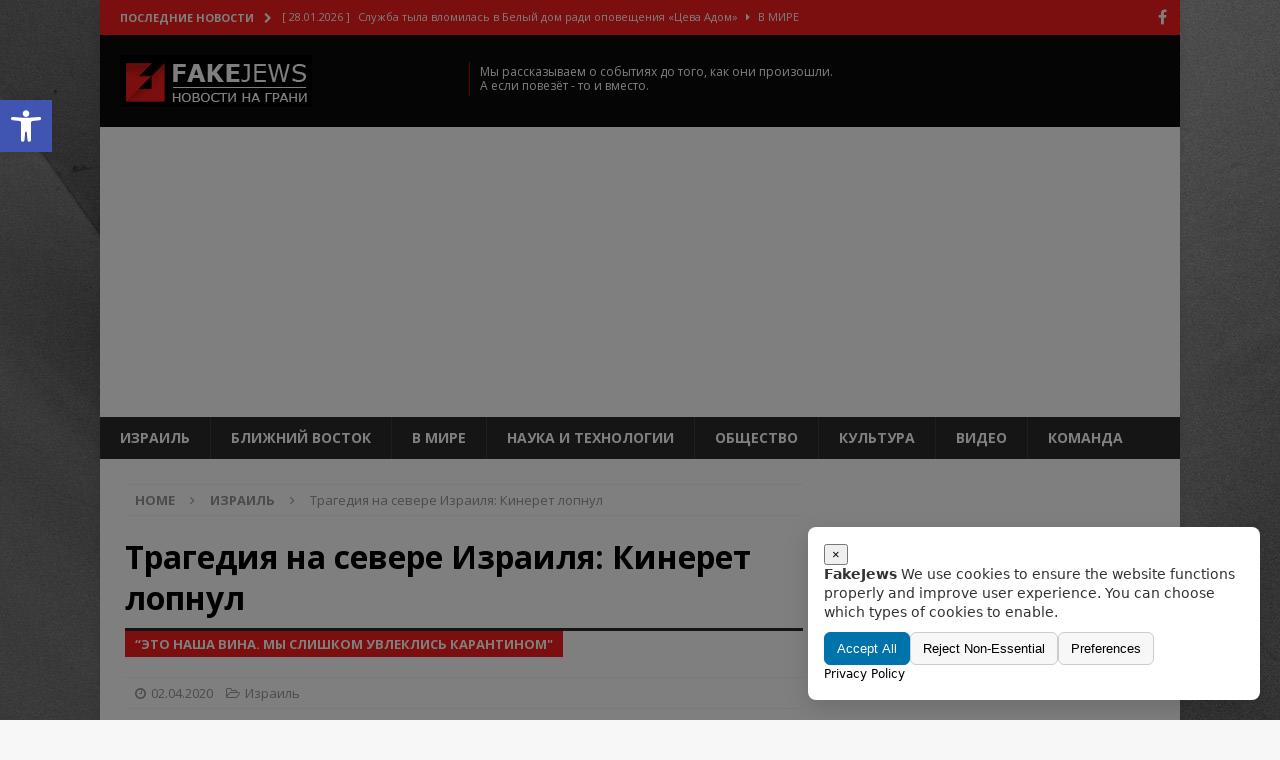

--- FILE ---
content_type: text/html; charset=UTF-8
request_url: https://www.fakejews.co.il/%D1%82%D1%80%D0%B0%D0%B3%D0%B5%D0%B4%D0%B8%D1%8F-%D0%BD%D0%B0-%D1%81%D0%B5%D0%B2%D0%B5%D1%80%D0%B5-%D0%B8%D0%B7%D1%80%D0%B0%D0%B8%D0%BB%D1%8F-%D0%BA%D0%B8%D0%BD%D0%B5%D1%80%D0%B5%D1%82-%D0%BB%D0%BE/
body_size: 113055
content:
<!DOCTYPE html>
<html class="no-js mh-one-sb" lang="ru-RU">
<head>
<meta charset="UTF-8">
<meta name="viewport" content="width=device-width, initial-scale=1.0">
<link rel="stylesheet" id="ao_optimized_gfonts" href="https://fonts.googleapis.com/css?family=Open+Sans:300,400,400italic,600,700&amp;display=swap"><link rel="profile" href="http://gmpg.org/xfn/11" />
<link rel="pingback" href="https://www.fakejews.co.il/xmlrpc.php" />
<meta name='robots' content='index, follow, max-image-preview:large, max-snippet:-1, max-video-preview:-1' />

	<!-- This site is optimized with the Yoast SEO plugin v22.6 - https://yoast.com/wordpress/plugins/seo/ -->
	<title>Трагедия на севере Израиля: Кинерет лопнул - FakeJews</title>
	<meta name="description" content="Озеро Кинерет, залитое доверху необычайно сильными дождями, окончательно порвалось." />
	<link rel="canonical" href="https://www.fakejews.co.il/трагедия-на-севере-израиля-кинерет-ло/" />
	<meta property="og:locale" content="ru_RU" />
	<meta property="og:type" content="article" />
	<meta property="og:title" content="Трагедия на севере Израиля: Кинерет лопнул - FakeJews" />
	<meta property="og:description" content="Озеро Кинерет, залитое доверху необычайно сильными дождями, окончательно порвалось." />
	<meta property="og:url" content="https://www.fakejews.co.il/трагедия-на-севере-израиля-кинерет-ло/" />
	<meta property="og:site_name" content="FakeJews" />
	<meta property="article:publisher" content="https://www.facebook.com/fakejews.co.il/" />
	<meta property="article:published_time" content="2020-04-02T19:06:23+00:00" />
	<meta property="article:modified_time" content="2020-04-02T19:08:03+00:00" />
	<meta property="og:image" content="https://www.fakejews.co.il/wp-content/uploads/2017/12/logofj1.jpg" />
	<meta property="og:image:width" content="600" />
	<meta property="og:image:height" content="536" />
	<meta property="og:image:type" content="image/jpeg" />
	<meta name="author" content="Савелий Перьевой" />
	<meta name="twitter:card" content="summary_large_image" />
	<meta name="twitter:label1" content="Написано автором" />
	<meta name="twitter:data1" content="Савелий Перьевой" />
	<script type="application/ld+json" class="yoast-schema-graph">{"@context":"https://schema.org","@graph":[{"@type":"Article","@id":"https://www.fakejews.co.il/%d1%82%d1%80%d0%b0%d0%b3%d0%b5%d0%b4%d0%b8%d1%8f-%d0%bd%d0%b0-%d1%81%d0%b5%d0%b2%d0%b5%d1%80%d0%b5-%d0%b8%d0%b7%d1%80%d0%b0%d0%b8%d0%bb%d1%8f-%d0%ba%d0%b8%d0%bd%d0%b5%d1%80%d0%b5%d1%82-%d0%bb%d0%be/#article","isPartOf":{"@id":"https://www.fakejews.co.il/%d1%82%d1%80%d0%b0%d0%b3%d0%b5%d0%b4%d0%b8%d1%8f-%d0%bd%d0%b0-%d1%81%d0%b5%d0%b2%d0%b5%d1%80%d0%b5-%d0%b8%d0%b7%d1%80%d0%b0%d0%b8%d0%bb%d1%8f-%d0%ba%d0%b8%d0%bd%d0%b5%d1%80%d0%b5%d1%82-%d0%bb%d0%be/"},"author":{"name":"Савелий Перьевой","@id":"https://www.fakejews.co.il/#/schema/person/d6c1a52213f70ffed7b4cf50b65451f0"},"headline":"Трагедия на севере Израиля: Кинерет лопнул","datePublished":"2020-04-02T19:06:23+00:00","dateModified":"2020-04-02T19:08:03+00:00","mainEntityOfPage":{"@id":"https://www.fakejews.co.il/%d1%82%d1%80%d0%b0%d0%b3%d0%b5%d0%b4%d0%b8%d1%8f-%d0%bd%d0%b0-%d1%81%d0%b5%d0%b2%d0%b5%d1%80%d0%b5-%d0%b8%d0%b7%d1%80%d0%b0%d0%b8%d0%bb%d1%8f-%d0%ba%d0%b8%d0%bd%d0%b5%d1%80%d0%b5%d1%82-%d0%bb%d0%be/"},"wordCount":160,"publisher":{"@id":"https://www.fakejews.co.il/#organization"},"image":{"@id":"https://www.fakejews.co.il/%d1%82%d1%80%d0%b0%d0%b3%d0%b5%d0%b4%d0%b8%d1%8f-%d0%bd%d0%b0-%d1%81%d0%b5%d0%b2%d0%b5%d1%80%d0%b5-%d0%b8%d0%b7%d1%80%d0%b0%d0%b8%d0%bb%d1%8f-%d0%ba%d0%b8%d0%bd%d0%b5%d1%80%d0%b5%d1%82-%d0%bb%d0%be/#primaryimage"},"thumbnailUrl":"https://www.fakejews.co.il/wp-content/uploads/2020/04/73986694.jpg","keywords":["Кинерет","кризис","экология"],"articleSection":["Израиль"],"inLanguage":"ru-RU"},{"@type":"WebPage","@id":"https://www.fakejews.co.il/%d1%82%d1%80%d0%b0%d0%b3%d0%b5%d0%b4%d0%b8%d1%8f-%d0%bd%d0%b0-%d1%81%d0%b5%d0%b2%d0%b5%d1%80%d0%b5-%d0%b8%d0%b7%d1%80%d0%b0%d0%b8%d0%bb%d1%8f-%d0%ba%d0%b8%d0%bd%d0%b5%d1%80%d0%b5%d1%82-%d0%bb%d0%be/","url":"https://www.fakejews.co.il/%d1%82%d1%80%d0%b0%d0%b3%d0%b5%d0%b4%d0%b8%d1%8f-%d0%bd%d0%b0-%d1%81%d0%b5%d0%b2%d0%b5%d1%80%d0%b5-%d0%b8%d0%b7%d1%80%d0%b0%d0%b8%d0%bb%d1%8f-%d0%ba%d0%b8%d0%bd%d0%b5%d1%80%d0%b5%d1%82-%d0%bb%d0%be/","name":"Трагедия на севере Израиля: Кинерет лопнул - FakeJews","isPartOf":{"@id":"https://www.fakejews.co.il/#website"},"primaryImageOfPage":{"@id":"https://www.fakejews.co.il/%d1%82%d1%80%d0%b0%d0%b3%d0%b5%d0%b4%d0%b8%d1%8f-%d0%bd%d0%b0-%d1%81%d0%b5%d0%b2%d0%b5%d1%80%d0%b5-%d0%b8%d0%b7%d1%80%d0%b0%d0%b8%d0%bb%d1%8f-%d0%ba%d0%b8%d0%bd%d0%b5%d1%80%d0%b5%d1%82-%d0%bb%d0%be/#primaryimage"},"image":{"@id":"https://www.fakejews.co.il/%d1%82%d1%80%d0%b0%d0%b3%d0%b5%d0%b4%d0%b8%d1%8f-%d0%bd%d0%b0-%d1%81%d0%b5%d0%b2%d0%b5%d1%80%d0%b5-%d0%b8%d0%b7%d1%80%d0%b0%d0%b8%d0%bb%d1%8f-%d0%ba%d0%b8%d0%bd%d0%b5%d1%80%d0%b5%d1%82-%d0%bb%d0%be/#primaryimage"},"thumbnailUrl":"https://www.fakejews.co.il/wp-content/uploads/2020/04/73986694.jpg","datePublished":"2020-04-02T19:06:23+00:00","dateModified":"2020-04-02T19:08:03+00:00","description":"Озеро Кинерет, залитое доверху необычайно сильными дождями, окончательно порвалось.","breadcrumb":{"@id":"https://www.fakejews.co.il/%d1%82%d1%80%d0%b0%d0%b3%d0%b5%d0%b4%d0%b8%d1%8f-%d0%bd%d0%b0-%d1%81%d0%b5%d0%b2%d0%b5%d1%80%d0%b5-%d0%b8%d0%b7%d1%80%d0%b0%d0%b8%d0%bb%d1%8f-%d0%ba%d0%b8%d0%bd%d0%b5%d1%80%d0%b5%d1%82-%d0%bb%d0%be/#breadcrumb"},"inLanguage":"ru-RU","potentialAction":[{"@type":"ReadAction","target":["https://www.fakejews.co.il/%d1%82%d1%80%d0%b0%d0%b3%d0%b5%d0%b4%d0%b8%d1%8f-%d0%bd%d0%b0-%d1%81%d0%b5%d0%b2%d0%b5%d1%80%d0%b5-%d0%b8%d0%b7%d1%80%d0%b0%d0%b8%d0%bb%d1%8f-%d0%ba%d0%b8%d0%bd%d0%b5%d1%80%d0%b5%d1%82-%d0%bb%d0%be/"]}]},{"@type":"ImageObject","inLanguage":"ru-RU","@id":"https://www.fakejews.co.il/%d1%82%d1%80%d0%b0%d0%b3%d0%b5%d0%b4%d0%b8%d1%8f-%d0%bd%d0%b0-%d1%81%d0%b5%d0%b2%d0%b5%d1%80%d0%b5-%d0%b8%d0%b7%d1%80%d0%b0%d0%b8%d0%bb%d1%8f-%d0%ba%d0%b8%d0%bd%d0%b5%d1%80%d0%b5%d1%82-%d0%bb%d0%be/#primaryimage","url":"https://www.fakejews.co.il/wp-content/uploads/2020/04/73986694.jpg","contentUrl":"https://www.fakejews.co.il/wp-content/uploads/2020/04/73986694.jpg","width":606,"height":423},{"@type":"BreadcrumbList","@id":"https://www.fakejews.co.il/%d1%82%d1%80%d0%b0%d0%b3%d0%b5%d0%b4%d0%b8%d1%8f-%d0%bd%d0%b0-%d1%81%d0%b5%d0%b2%d0%b5%d1%80%d0%b5-%d0%b8%d0%b7%d1%80%d0%b0%d0%b8%d0%bb%d1%8f-%d0%ba%d0%b8%d0%bd%d0%b5%d1%80%d0%b5%d1%82-%d0%bb%d0%be/#breadcrumb","itemListElement":[{"@type":"ListItem","position":1,"name":"Главная страница","item":"https://www.fakejews.co.il/"},{"@type":"ListItem","position":2,"name":"Трагедия на севере Израиля: Кинерет лопнул"}]},{"@type":"WebSite","@id":"https://www.fakejews.co.il/#website","url":"https://www.fakejews.co.il/","name":"FakeJews","description":"НОВОСТИ НА ГРАНИ","publisher":{"@id":"https://www.fakejews.co.il/#organization"},"potentialAction":[{"@type":"SearchAction","target":{"@type":"EntryPoint","urlTemplate":"https://www.fakejews.co.il/?s={search_term_string}"},"query-input":"required name=search_term_string"}],"inLanguage":"ru-RU"},{"@type":"Organization","@id":"https://www.fakejews.co.il/#organization","name":"FakeJews","url":"https://www.fakejews.co.il/","logo":{"@type":"ImageObject","inLanguage":"ru-RU","@id":"https://www.fakejews.co.il/#/schema/logo/image/","url":"https://www.fakejews.co.il/wp-content/uploads/2017/12/cropped-fakejews-logo1.png","contentUrl":"https://www.fakejews.co.il/wp-content/uploads/2017/12/cropped-fakejews-logo1.png","width":192,"height":52,"caption":"FakeJews"},"image":{"@id":"https://www.fakejews.co.il/#/schema/logo/image/"},"sameAs":["https://www.facebook.com/fakejews.co.il/","https://www.instagram.com/fakejews.co.il/"]},{"@type":"Person","@id":"https://www.fakejews.co.il/#/schema/person/d6c1a52213f70ffed7b4cf50b65451f0","name":"Савелий Перьевой","image":{"@type":"ImageObject","inLanguage":"ru-RU","@id":"https://www.fakejews.co.il/#/schema/person/image/","url":"https://secure.gravatar.com/avatar/37047a54f36eacff29da9f9e92e1f3bef48612eead82fc5791d7d206fe87a10b?s=96&d=mm&r=g","contentUrl":"https://secure.gravatar.com/avatar/37047a54f36eacff29da9f9e92e1f3bef48612eead82fc5791d7d206fe87a10b?s=96&d=mm&r=g","caption":"Савелий Перьевой"},"url":"https://www.fakejews.co.il/author/irtlachgmail-com/"}]}</script>
	<!-- / Yoast SEO plugin. -->


<link href='https://fonts.gstatic.com' crossorigin='anonymous' rel='preconnect' />
<link rel="alternate" type="application/rss+xml" title="FakeJews &raquo; Лента" href="https://www.fakejews.co.il/feed/" />
<link rel="alternate" type="application/rss+xml" title="FakeJews &raquo; Лента комментариев" href="https://www.fakejews.co.il/comments/feed/" />
<link rel="alternate" type="application/rss+xml" title="FakeJews &raquo; Лента комментариев к &laquo;Трагедия на севере Израиля: Кинерет лопнул&raquo;" href="https://www.fakejews.co.il/%d1%82%d1%80%d0%b0%d0%b3%d0%b5%d0%b4%d0%b8%d1%8f-%d0%bd%d0%b0-%d1%81%d0%b5%d0%b2%d0%b5%d1%80%d0%b5-%d0%b8%d0%b7%d1%80%d0%b0%d0%b8%d0%bb%d1%8f-%d0%ba%d0%b8%d0%bd%d0%b5%d1%80%d0%b5%d1%82-%d0%bb%d0%be/feed/" />
<link rel="alternate" title="oEmbed (JSON)" type="application/json+oembed" href="https://www.fakejews.co.il/wp-json/oembed/1.0/embed?url=https%3A%2F%2Fwww.fakejews.co.il%2F%25d1%2582%25d1%2580%25d0%25b0%25d0%25b3%25d0%25b5%25d0%25b4%25d0%25b8%25d1%258f-%25d0%25bd%25d0%25b0-%25d1%2581%25d0%25b5%25d0%25b2%25d0%25b5%25d1%2580%25d0%25b5-%25d0%25b8%25d0%25b7%25d1%2580%25d0%25b0%25d0%25b8%25d0%25bb%25d1%258f-%25d0%25ba%25d0%25b8%25d0%25bd%25d0%25b5%25d1%2580%25d0%25b5%25d1%2582-%25d0%25bb%25d0%25be%2F" />
<link rel="alternate" title="oEmbed (XML)" type="text/xml+oembed" href="https://www.fakejews.co.il/wp-json/oembed/1.0/embed?url=https%3A%2F%2Fwww.fakejews.co.il%2F%25d1%2582%25d1%2580%25d0%25b0%25d0%25b3%25d0%25b5%25d0%25b4%25d0%25b8%25d1%258f-%25d0%25bd%25d0%25b0-%25d1%2581%25d0%25b5%25d0%25b2%25d0%25b5%25d1%2580%25d0%25b5-%25d0%25b8%25d0%25b7%25d1%2580%25d0%25b0%25d0%25b8%25d0%25bb%25d1%258f-%25d0%25ba%25d0%25b8%25d0%25bd%25d0%25b5%25d1%2580%25d0%25b5%25d1%2582-%25d0%25bb%25d0%25be%2F&#038;format=xml" />
<style id='wp-img-auto-sizes-contain-inline-css' type='text/css'>
img:is([sizes=auto i],[sizes^="auto," i]){contain-intrinsic-size:3000px 1500px}
/*# sourceURL=wp-img-auto-sizes-contain-inline-css */
</style>
<link rel='stylesheet' id='wp-block-library-css' href='https://www.fakejews.co.il/wp-includes/css/dist/block-library/style.min.css?ver=2c0ca1c8afb0c49653cbea076cfca9b5' type='text/css' media='all' />
<style id='global-styles-inline-css' type='text/css'>
:root{--wp--preset--aspect-ratio--square: 1;--wp--preset--aspect-ratio--4-3: 4/3;--wp--preset--aspect-ratio--3-4: 3/4;--wp--preset--aspect-ratio--3-2: 3/2;--wp--preset--aspect-ratio--2-3: 2/3;--wp--preset--aspect-ratio--16-9: 16/9;--wp--preset--aspect-ratio--9-16: 9/16;--wp--preset--color--black: #000000;--wp--preset--color--cyan-bluish-gray: #abb8c3;--wp--preset--color--white: #ffffff;--wp--preset--color--pale-pink: #f78da7;--wp--preset--color--vivid-red: #cf2e2e;--wp--preset--color--luminous-vivid-orange: #ff6900;--wp--preset--color--luminous-vivid-amber: #fcb900;--wp--preset--color--light-green-cyan: #7bdcb5;--wp--preset--color--vivid-green-cyan: #00d084;--wp--preset--color--pale-cyan-blue: #8ed1fc;--wp--preset--color--vivid-cyan-blue: #0693e3;--wp--preset--color--vivid-purple: #9b51e0;--wp--preset--gradient--vivid-cyan-blue-to-vivid-purple: linear-gradient(135deg,rgb(6,147,227) 0%,rgb(155,81,224) 100%);--wp--preset--gradient--light-green-cyan-to-vivid-green-cyan: linear-gradient(135deg,rgb(122,220,180) 0%,rgb(0,208,130) 100%);--wp--preset--gradient--luminous-vivid-amber-to-luminous-vivid-orange: linear-gradient(135deg,rgb(252,185,0) 0%,rgb(255,105,0) 100%);--wp--preset--gradient--luminous-vivid-orange-to-vivid-red: linear-gradient(135deg,rgb(255,105,0) 0%,rgb(207,46,46) 100%);--wp--preset--gradient--very-light-gray-to-cyan-bluish-gray: linear-gradient(135deg,rgb(238,238,238) 0%,rgb(169,184,195) 100%);--wp--preset--gradient--cool-to-warm-spectrum: linear-gradient(135deg,rgb(74,234,220) 0%,rgb(151,120,209) 20%,rgb(207,42,186) 40%,rgb(238,44,130) 60%,rgb(251,105,98) 80%,rgb(254,248,76) 100%);--wp--preset--gradient--blush-light-purple: linear-gradient(135deg,rgb(255,206,236) 0%,rgb(152,150,240) 100%);--wp--preset--gradient--blush-bordeaux: linear-gradient(135deg,rgb(254,205,165) 0%,rgb(254,45,45) 50%,rgb(107,0,62) 100%);--wp--preset--gradient--luminous-dusk: linear-gradient(135deg,rgb(255,203,112) 0%,rgb(199,81,192) 50%,rgb(65,88,208) 100%);--wp--preset--gradient--pale-ocean: linear-gradient(135deg,rgb(255,245,203) 0%,rgb(182,227,212) 50%,rgb(51,167,181) 100%);--wp--preset--gradient--electric-grass: linear-gradient(135deg,rgb(202,248,128) 0%,rgb(113,206,126) 100%);--wp--preset--gradient--midnight: linear-gradient(135deg,rgb(2,3,129) 0%,rgb(40,116,252) 100%);--wp--preset--font-size--small: 13px;--wp--preset--font-size--medium: 20px;--wp--preset--font-size--large: 36px;--wp--preset--font-size--x-large: 42px;--wp--preset--spacing--20: 0.44rem;--wp--preset--spacing--30: 0.67rem;--wp--preset--spacing--40: 1rem;--wp--preset--spacing--50: 1.5rem;--wp--preset--spacing--60: 2.25rem;--wp--preset--spacing--70: 3.38rem;--wp--preset--spacing--80: 5.06rem;--wp--preset--shadow--natural: 6px 6px 9px rgba(0, 0, 0, 0.2);--wp--preset--shadow--deep: 12px 12px 50px rgba(0, 0, 0, 0.4);--wp--preset--shadow--sharp: 6px 6px 0px rgba(0, 0, 0, 0.2);--wp--preset--shadow--outlined: 6px 6px 0px -3px rgb(255, 255, 255), 6px 6px rgb(0, 0, 0);--wp--preset--shadow--crisp: 6px 6px 0px rgb(0, 0, 0);}:where(.is-layout-flex){gap: 0.5em;}:where(.is-layout-grid){gap: 0.5em;}body .is-layout-flex{display: flex;}.is-layout-flex{flex-wrap: wrap;align-items: center;}.is-layout-flex > :is(*, div){margin: 0;}body .is-layout-grid{display: grid;}.is-layout-grid > :is(*, div){margin: 0;}:where(.wp-block-columns.is-layout-flex){gap: 2em;}:where(.wp-block-columns.is-layout-grid){gap: 2em;}:where(.wp-block-post-template.is-layout-flex){gap: 1.25em;}:where(.wp-block-post-template.is-layout-grid){gap: 1.25em;}.has-black-color{color: var(--wp--preset--color--black) !important;}.has-cyan-bluish-gray-color{color: var(--wp--preset--color--cyan-bluish-gray) !important;}.has-white-color{color: var(--wp--preset--color--white) !important;}.has-pale-pink-color{color: var(--wp--preset--color--pale-pink) !important;}.has-vivid-red-color{color: var(--wp--preset--color--vivid-red) !important;}.has-luminous-vivid-orange-color{color: var(--wp--preset--color--luminous-vivid-orange) !important;}.has-luminous-vivid-amber-color{color: var(--wp--preset--color--luminous-vivid-amber) !important;}.has-light-green-cyan-color{color: var(--wp--preset--color--light-green-cyan) !important;}.has-vivid-green-cyan-color{color: var(--wp--preset--color--vivid-green-cyan) !important;}.has-pale-cyan-blue-color{color: var(--wp--preset--color--pale-cyan-blue) !important;}.has-vivid-cyan-blue-color{color: var(--wp--preset--color--vivid-cyan-blue) !important;}.has-vivid-purple-color{color: var(--wp--preset--color--vivid-purple) !important;}.has-black-background-color{background-color: var(--wp--preset--color--black) !important;}.has-cyan-bluish-gray-background-color{background-color: var(--wp--preset--color--cyan-bluish-gray) !important;}.has-white-background-color{background-color: var(--wp--preset--color--white) !important;}.has-pale-pink-background-color{background-color: var(--wp--preset--color--pale-pink) !important;}.has-vivid-red-background-color{background-color: var(--wp--preset--color--vivid-red) !important;}.has-luminous-vivid-orange-background-color{background-color: var(--wp--preset--color--luminous-vivid-orange) !important;}.has-luminous-vivid-amber-background-color{background-color: var(--wp--preset--color--luminous-vivid-amber) !important;}.has-light-green-cyan-background-color{background-color: var(--wp--preset--color--light-green-cyan) !important;}.has-vivid-green-cyan-background-color{background-color: var(--wp--preset--color--vivid-green-cyan) !important;}.has-pale-cyan-blue-background-color{background-color: var(--wp--preset--color--pale-cyan-blue) !important;}.has-vivid-cyan-blue-background-color{background-color: var(--wp--preset--color--vivid-cyan-blue) !important;}.has-vivid-purple-background-color{background-color: var(--wp--preset--color--vivid-purple) !important;}.has-black-border-color{border-color: var(--wp--preset--color--black) !important;}.has-cyan-bluish-gray-border-color{border-color: var(--wp--preset--color--cyan-bluish-gray) !important;}.has-white-border-color{border-color: var(--wp--preset--color--white) !important;}.has-pale-pink-border-color{border-color: var(--wp--preset--color--pale-pink) !important;}.has-vivid-red-border-color{border-color: var(--wp--preset--color--vivid-red) !important;}.has-luminous-vivid-orange-border-color{border-color: var(--wp--preset--color--luminous-vivid-orange) !important;}.has-luminous-vivid-amber-border-color{border-color: var(--wp--preset--color--luminous-vivid-amber) !important;}.has-light-green-cyan-border-color{border-color: var(--wp--preset--color--light-green-cyan) !important;}.has-vivid-green-cyan-border-color{border-color: var(--wp--preset--color--vivid-green-cyan) !important;}.has-pale-cyan-blue-border-color{border-color: var(--wp--preset--color--pale-cyan-blue) !important;}.has-vivid-cyan-blue-border-color{border-color: var(--wp--preset--color--vivid-cyan-blue) !important;}.has-vivid-purple-border-color{border-color: var(--wp--preset--color--vivid-purple) !important;}.has-vivid-cyan-blue-to-vivid-purple-gradient-background{background: var(--wp--preset--gradient--vivid-cyan-blue-to-vivid-purple) !important;}.has-light-green-cyan-to-vivid-green-cyan-gradient-background{background: var(--wp--preset--gradient--light-green-cyan-to-vivid-green-cyan) !important;}.has-luminous-vivid-amber-to-luminous-vivid-orange-gradient-background{background: var(--wp--preset--gradient--luminous-vivid-amber-to-luminous-vivid-orange) !important;}.has-luminous-vivid-orange-to-vivid-red-gradient-background{background: var(--wp--preset--gradient--luminous-vivid-orange-to-vivid-red) !important;}.has-very-light-gray-to-cyan-bluish-gray-gradient-background{background: var(--wp--preset--gradient--very-light-gray-to-cyan-bluish-gray) !important;}.has-cool-to-warm-spectrum-gradient-background{background: var(--wp--preset--gradient--cool-to-warm-spectrum) !important;}.has-blush-light-purple-gradient-background{background: var(--wp--preset--gradient--blush-light-purple) !important;}.has-blush-bordeaux-gradient-background{background: var(--wp--preset--gradient--blush-bordeaux) !important;}.has-luminous-dusk-gradient-background{background: var(--wp--preset--gradient--luminous-dusk) !important;}.has-pale-ocean-gradient-background{background: var(--wp--preset--gradient--pale-ocean) !important;}.has-electric-grass-gradient-background{background: var(--wp--preset--gradient--electric-grass) !important;}.has-midnight-gradient-background{background: var(--wp--preset--gradient--midnight) !important;}.has-small-font-size{font-size: var(--wp--preset--font-size--small) !important;}.has-medium-font-size{font-size: var(--wp--preset--font-size--medium) !important;}.has-large-font-size{font-size: var(--wp--preset--font-size--large) !important;}.has-x-large-font-size{font-size: var(--wp--preset--font-size--x-large) !important;}
/*# sourceURL=global-styles-inline-css */
</style>

<style id='classic-theme-styles-inline-css' type='text/css'>
/*! This file is auto-generated */
.wp-block-button__link{color:#fff;background-color:#32373c;border-radius:9999px;box-shadow:none;text-decoration:none;padding:calc(.667em + 2px) calc(1.333em + 2px);font-size:1.125em}.wp-block-file__button{background:#32373c;color:#fff;text-decoration:none}
/*# sourceURL=/wp-includes/css/classic-themes.min.css */
</style>
<link rel='stylesheet' id='atr-cookie-notice-css' href='https://www.fakejews.co.il/wp-content/plugins/atr-cookie-notice/public/css/atr-cookie-notice-public.css?ver=1.1.1' type='text/css' media='all' />
<style id='atr-cookie-notice-inline-css' type='text/css'>
#scb-banner .scb-btn-primary{background-color:#0073aa;border-color:#0073aa;}#scb-banner .scb-btn-primary:hover{opacity:.9;}#scb-banner, #scb-banner .scb-text{color:#333333;}#scb-banner .scb-modal{background-color:#ffffff;}
/*# sourceURL=atr-cookie-notice-inline-css */
</style>
<link rel='stylesheet' id='vi-style-css' href='https://www.fakejews.co.il/wp-content/plugins/for-the-visually-impaired/css/styles.css?ver=2c0ca1c8afb0c49653cbea076cfca9b5' type='text/css' media='all' />
<style id='vi-style-inline-css' type='text/css'>

		.vi-on-img-button{
  background: url(https://www.fakejews.co.il/wp-content/plugins/for-the-visually-impaired/img/icon_.png) 100% 100% no-repeat;
  background-size: contain;
    display: inline-block;
    vertical-align: middle;
    height: px;
    width: px;
    text-decoration: none;
    outline: 0;
		}
#bt_widget-vi-on a {
	text-align: center;
	cursor: pointer;
	background: #DB151C;
	box-shadow: 0 -3px 0 rgba(0, 0, 0, 0.1) inset;
	border: 0 none;
	border-radius: 6px;
	overflow: hidden;
    font-size: 15px;
    padding: 13px 18px 16px;
	text-decoration: none;
	display: inline-block;
	font-family: arial;
    font-weight: 700;
	line-height: 100%;
	text-shadow: 1px 1px 0 rgba(0, 0, 0, 0.12);
	margin-top: -3px;
    color: #000000;
    border-radius: 10px;
    vertical-align:middle;

}


#bt_widget-vi-on a:hover {
	-o-box-shadow: 0 -1px 0 rgba(0, 0, 0, 0.14) inset;
	-moz-box-shadow: 0 -1px 0 rgba(0, 0, 0, 0.14) inset;
	-webkit-box-shadow: 0 -1px 0 rgba(0, 0, 0, 0.14) inset;
	box-shadow: 0 -1px 0 rgba(0, 0, 0, 0.14) inset;
	text-decoration: underline;	
}

#bt_widget-vi-on .vi_widget_img {
    vertical-align:middle;
}
#bt_widget-vi-on  {
	    position: relative;
    top: 0;
    left: 0;
    color: #000000;
    font-size: 18px;
    letter-spacing: 0;
    text-align: center;
}
.vi-close{
	vertical-align: middle;
	text-align: center;
	display: flex;
	justify-content: center;
	align-items: center;
	font-size: 16px;
	text-decoration: none;
	font-weight: bold;
	vertical-align: middle;
	word-break: break-all;
    word-wrap: break-word;

}
.bt_widget-vi{
	vertical-align: middle;
	text-align: center;
	
}
		
		
/*# sourceURL=vi-style-inline-css */
</style>
<link rel='stylesheet' id='mh-magazine-css' href='https://www.fakejews.co.il/wp-content/themes/mh-magazine/style.css?ver=3.8.3' type='text/css' media='all' />
<link rel='stylesheet' id='mh-magazine-child-css' href='https://www.fakejews.co.il/wp-content/themes/fakechild/style.css?ver=2c0ca1c8afb0c49653cbea076cfca9b5' type='text/css' media='all' />
<link rel='stylesheet' id='mh-font-awesome-css' href='https://www.fakejews.co.il/wp-content/themes/mh-magazine/includes/font-awesome.min.css' type='text/css' media='all' />

<link rel='stylesheet' id='pojo-a11y-css' href='https://www.fakejews.co.il/wp-content/plugins/pojo-accessibility/assets/css/style.min.css?ver=1.0.0' type='text/css' media='all' />
<script defer type="text/javascript" src="https://www.fakejews.co.il/wp-includes/js/jquery/jquery.min.js?ver=3.7.1" id="jquery-core-js"></script>
<script defer type="text/javascript" src="https://www.fakejews.co.il/wp-includes/js/jquery/jquery-migrate.min.js?ver=3.4.1" id="jquery-migrate-js"></script>
<script defer type="text/javascript" src="https://www.fakejews.co.il/wp-content/cache/autoptimize/js/autoptimize_single_4267ca2ad4775939b5685313e1eedd8c.js?ver=2.1.0" id="vi_cookie-js"></script>
<script defer id="add_vi_script-js-extra" src="[data-uri]"></script>
<script defer type="text/javascript" src="https://www.fakejews.co.il/wp-content/cache/autoptimize/js/autoptimize_single_818501d6922a5a268b0cdd5d39d91e3c.js?ver=0.53" id="add_vi_script-js"></script>
<script defer type="text/javascript" src="https://www.fakejews.co.il/wp-content/cache/autoptimize/js/autoptimize_single_67b90cf120e9dbe6169e7c42afb79c5d.js?ver=3.8.3" id="mh-scripts-js"></script>
<link rel="https://api.w.org/" href="https://www.fakejews.co.il/wp-json/" /><link rel="alternate" title="JSON" type="application/json" href="https://www.fakejews.co.il/wp-json/wp/v2/posts/9680" /><link rel="EditURI" type="application/rsd+xml" title="RSD" href="https://www.fakejews.co.il/xmlrpc.php?rsd" />

<link rel='shortlink' href='https://www.fakejews.co.il/?p=9680' />
			<meta property="fb:pages" content="1509306869167855" />
							<meta property="ia:markup_url" content="https://www.fakejews.co.il/%d1%82%d1%80%d0%b0%d0%b3%d0%b5%d0%b4%d0%b8%d1%8f-%d0%bd%d0%b0-%d1%81%d0%b5%d0%b2%d0%b5%d1%80%d0%b5-%d0%b8%d0%b7%d1%80%d0%b0%d0%b8%d0%bb%d1%8f-%d0%ba%d0%b8%d0%bd%d0%b5%d1%80%d0%b5%d1%82-%d0%bb%d0%be/?ia_markup=1" />
				<meta name="facebook-domain-verification" content="didgpsrpxbl0wfw8j2h658wz2w21cw" />
<style>.heb-text{direction: rtl; text-align: right;}</style>
	<meta property="fb:pages" content="1509306869167855" />  
<meta name="google-site-verification" content="S-E0_oWNmJ1jCEMt2Ll29iJ37o0LdBb_T_ToGAbD3dA" />
<!-- Global site tag (gtag.js) - Google Analytics -->
<script defer src="https://www.googletagmanager.com/gtag/js?id=UA-111759377-1"></script>
<script defer src="[data-uri]"></script>
<div id="fb-root"></div>
<script defer src="[data-uri]"></script>

<script async src="//pagead2.googlesyndication.com/pagead/js/adsbygoogle.js"></script>
<script>
  (adsbygoogle = window.adsbygoogle || []).push({
    google_ad_client: "ca-pub-5093993805684559",
    enable_page_level_ads: true
  });
</script>
<link rel="shortcut icon" href="/favicon.ico" type="image/x-icon">
<link rel="icon" href="/favicon.ico" type="image/x-icon">

<style type="text/css">
.mh-header { background: #0a0a0a; }
.mh-widget-layout4 .mh-widget-title { background: #f71d1d; background: rgba(247, 29, 29, 0.6); }
.mh-preheader, .mh-wide-layout .mh-subheader, .mh-ticker-title, .mh-main-nav li:hover, .mh-footer-nav, .slicknav_menu, .slicknav_btn, .slicknav_nav .slicknav_item:hover, .slicknav_nav a:hover, .mh-back-to-top, .mh-subheading, .entry-tags .fa, .entry-tags li:hover, .mh-widget-layout2 .mh-widget-title, .mh-widget-layout4 .mh-widget-title-inner, .mh-widget-layout4 .mh-footer-widget-title, .mh-widget-layout5 .mh-widget-title-inner, .mh-widget-layout6 .mh-widget-title, #mh-mobile .flex-control-paging li a.flex-active, .mh-image-caption, .mh-carousel-layout1 .mh-carousel-caption, .mh-tab-button.active, .mh-tab-button.active:hover, .mh-footer-widget .mh-tab-button.active, .mh-social-widget li:hover a, .mh-footer-widget .mh-social-widget li a, .mh-footer-widget .mh-author-bio-widget, .tagcloud a:hover, .mh-widget .tagcloud a:hover, .mh-footer-widget .tagcloud a:hover, .mh-posts-stacked-item .mh-meta, .page-numbers:hover, .mh-loop-pagination .current, .mh-comments-pagination .current, .pagelink, a:hover .pagelink, input[type=submit], #infinite-handle span { background: #f71d1d; }
.mh-main-nav-wrap .slicknav_nav ul, blockquote, .mh-widget-layout1 .mh-widget-title, .mh-widget-layout3 .mh-widget-title, .mh-widget-layout5 .mh-widget-title, .mh-widget-layout8 .mh-widget-title:after, #mh-mobile .mh-slider-caption, .mh-carousel-layout1, .mh-spotlight-widget, .mh-author-bio-widget, .mh-author-bio-title, .mh-author-bio-image-frame, .mh-video-widget, .mh-tab-buttons, textarea:hover, input[type=text]:hover, input[type=email]:hover, input[type=tel]:hover, input[type=url]:hover { border-color: #f71d1d; }
.mh-dropcap, .mh-carousel-layout1 .flex-direction-nav a, .mh-carousel-layout2 .mh-carousel-caption, .mh-posts-digest-small-category, .mh-posts-lineup-more, .bypostauthor .fn:after, .mh-comment-list .comment-reply-link:before, #respond #cancel-comment-reply-link:before { color: #f71d1d; }
.entry-content a { color: #f71d1d; }
</style>
<!--[if lt IE 9]>
<script src="https://www.fakejews.co.il/wp-content/themes/mh-magazine/js/css3-mediaqueries.js"></script>
<![endif]-->
<meta name="generator" content="Elementor 3.21.4; features: e_optimized_assets_loading, additional_custom_breakpoints; settings: css_print_method-external, google_font-enabled, font_display-auto">
<style type="text/css">
#pojo-a11y-toolbar .pojo-a11y-toolbar-toggle a{ background-color: #4054b2;	color: #ffffff;}
#pojo-a11y-toolbar .pojo-a11y-toolbar-overlay, #pojo-a11y-toolbar .pojo-a11y-toolbar-overlay ul.pojo-a11y-toolbar-items.pojo-a11y-links{ border-color: #4054b2;}
body.pojo-a11y-focusable a:focus{ outline-style: solid !important;	outline-width: 1px !important;	outline-color: #FF0000 !important;}
#pojo-a11y-toolbar{ top: 100px !important;}
#pojo-a11y-toolbar .pojo-a11y-toolbar-overlay{ background-color: #ffffff;}
#pojo-a11y-toolbar .pojo-a11y-toolbar-overlay ul.pojo-a11y-toolbar-items li.pojo-a11y-toolbar-item a, #pojo-a11y-toolbar .pojo-a11y-toolbar-overlay p.pojo-a11y-toolbar-title{ color: #333333;}
#pojo-a11y-toolbar .pojo-a11y-toolbar-overlay ul.pojo-a11y-toolbar-items li.pojo-a11y-toolbar-item a.active{ background-color: #4054b2;	color: #ffffff;}
@media (max-width: 767px) { #pojo-a11y-toolbar { top: 50px !important; } }</style><style type="text/css" id="custom-background-css">
body.custom-background { background-image: url("https://www.fakejews.co.il/wp-content/uploads/2017/12/wpfj.jpg"); background-position: right center; background-size: auto; background-repeat: repeat; background-attachment: fixed; }
</style>
	<link rel="icon" href="https://www.fakejews.co.il/wp-content/uploads/2017/12/cropped-favicon-32x32.png" sizes="32x32" />
<link rel="icon" href="https://www.fakejews.co.il/wp-content/uploads/2017/12/cropped-favicon-192x192.png" sizes="192x192" />
<link rel="apple-touch-icon" href="https://www.fakejews.co.il/wp-content/uploads/2017/12/cropped-favicon-180x180.png" />
<meta name="msapplication-TileImage" content="https://www.fakejews.co.il/wp-content/uploads/2017/12/cropped-favicon-270x270.png" />
</head>
<body id="mh-mobile" class="wp-singular post-template-default single single-post postid-9680 single-format-standard custom-background wp-custom-logo wp-theme-mh-magazine wp-child-theme-fakechild mh-boxed-layout mh-right-sb mh-loop-layout1 mh-widget-layout1 elementor-default elementor-kit-9295" itemscope="itemscope" itemtype="http://schema.org/WebPage">
<div class="mh-container mh-container-outer">
<div class="mh-header-nav-mobile clearfix"></div>
	<div class="mh-preheader">
    	<div class="mh-container mh-container-inner mh-row clearfix">
							<div class="mh-header-bar-content mh-header-bar-top-left mh-col-2-3 clearfix">
											<div class="mh-header-ticker mh-header-ticker-top">
							<div class="mh-ticker-top">
			<div class="mh-ticker-title mh-ticker-title-top">
			Последние новости<i class="fa fa-chevron-right"></i>		</div>
		<div class="mh-ticker-content mh-ticker-content-top">
		<ul id="mh-ticker-loop-top">				<li class="mh-ticker-item mh-ticker-item-top">
					<a href="https://www.fakejews.co.il/%d1%81%d0%bb%d1%83%d0%b6%d0%b1%d0%b0-%d1%82%d1%8b%d0%bb%d0%b0-%d0%b2%d0%bb%d0%be%d0%bc%d0%b8%d0%bb%d0%b0%d1%81%d1%8c-%d0%b2-%d0%b1%d0%b5%d0%bb%d1%8b%d0%b9-%d0%b4%d0%be%d0%bc-%d1%80%d0%b0%d0%b4%d0%b8/" title="Служба тыла вломилась в Белый дом ради оповещения «Цева Адом»">
						<span class="mh-ticker-item-date mh-ticker-item-date-top">
                        	[ 28.01.2026 ]                        </span>
						<span class="mh-ticker-item-title mh-ticker-item-title-top">
							Служба тыла вломилась в Белый дом ради оповещения «Цева Адом»						</span>
													<span class="mh-ticker-item-cat mh-ticker-item-cat-top">
								<i class="fa fa-caret-right"></i>
																В Мире							</span>
											</a>
				</li>				<li class="mh-ticker-item mh-ticker-item-top">
					<a href="https://www.fakejews.co.il/%d1%81%d0%b5%d0%b9%d0%bc-%d0%bf%d0%be%d0%bb%d1%8c%d1%88%d0%b8-%d0%b7%d0%b0%d0%bf%d1%80%d0%b5%d1%82%d0%b8%d0%bb-%d0%b4%d0%b0%d0%b2%d0%b0%d1%82%d1%8c-%d1%81%d0%b4%d0%b0%d1%87%d1%83-%d0%bc%d0%b0/" title="Сейм Польши запретил давать сдачу «Майн Кампфом»">
						<span class="mh-ticker-item-date mh-ticker-item-date-top">
                        	[ 25.01.2026 ]                        </span>
						<span class="mh-ticker-item-title mh-ticker-item-title-top">
							Сейм Польши запретил давать сдачу «Майн Кампфом»						</span>
													<span class="mh-ticker-item-cat mh-ticker-item-cat-top">
								<i class="fa fa-caret-right"></i>
																В Мире							</span>
											</a>
				</li>				<li class="mh-ticker-item mh-ticker-item-top">
					<a href="https://www.fakejews.co.il/%d0%b2%d0%be%d0%b4%d0%b8%d1%82%d0%b5%d0%bb%d0%b8-%d0%b0%d0%b2%d1%82%d0%be%d0%b1%d1%83%d1%81%d0%be%d0%b2-%d1%81%d0%ba%d1%80%d1%8b%d0%b2%d0%b0%d1%8e%d1%82%d1%81%d1%8f-%d0%be%d1%82-%d0%bf%d0%b0%d1%81/" title="Водители автобусов скрываются от пассажиров">
						<span class="mh-ticker-item-date mh-ticker-item-date-top">
                        	[ 12.01.2026 ]                        </span>
						<span class="mh-ticker-item-title mh-ticker-item-title-top">
							Водители автобусов скрываются от пассажиров						</span>
													<span class="mh-ticker-item-cat mh-ticker-item-cat-top">
								<i class="fa fa-caret-right"></i>
																Израиль							</span>
											</a>
				</li>				<li class="mh-ticker-item mh-ticker-item-top">
					<a href="https://www.fakejews.co.il/%d0%b0%d0%bd%d0%bd%d0%b0-%d0%bc%d0%be%d1%86%d0%b0%d1%80%d1%82-%d0%b4%d0%b0%d0%bb%d0%b0-%d1%82%d1%80%d0%b0%d0%bc%d0%bf%d1%83-%d0%b4%d0%b0%d0%bb%d1%8c%d0%bd%d0%b5%d0%b9%d1%88%d0%b8%d0%b5-%d0%b8%d0%bd/" title="Анна Моцарт дала Трампу дальнейшие инструкции">
						<span class="mh-ticker-item-date mh-ticker-item-date-top">
                        	[ 05.01.2026 ]                        </span>
						<span class="mh-ticker-item-title mh-ticker-item-title-top">
							Анна Моцарт дала Трампу дальнейшие инструкции						</span>
													<span class="mh-ticker-item-cat mh-ticker-item-cat-top">
								<i class="fa fa-caret-right"></i>
																Культура							</span>
											</a>
				</li>				<li class="mh-ticker-item mh-ticker-item-top">
					<a href="https://www.fakejews.co.il/%d1%80%d0%be%d1%81%d1%81%d0%b8%d1%8f-%d0%b2%d0%b2%d0%be%d0%b4%d0%b8%d1%82-%d1%81%d0%b0%d0%bd%d0%ba%d1%86%d0%b8%d0%b8-%d0%bf%d1%80%d0%be%d1%82%d0%b8%d0%b2-%d1%81%d1%88%d0%b0-%d0%b7%d0%b0%d0%bc%d0%be/" title="Россия вводит санкции против США: заморожены общаки в американских тюрьмах">
						<span class="mh-ticker-item-date mh-ticker-item-date-top">
                        	[ 04.01.2026 ]                        </span>
						<span class="mh-ticker-item-title mh-ticker-item-title-top">
							Россия вводит санкции против США: заморожены общаки в американских тюрьмах						</span>
													<span class="mh-ticker-item-cat mh-ticker-item-cat-top">
								<i class="fa fa-caret-right"></i>
																В Мире							</span>
											</a>
				</li>		</ul>
	</div>
</div>						</div>
									</div>
										<div class="mh-header-bar-content mh-header-bar-top-right mh-col-1-3 clearfix">
											<nav class="mh-social-icons mh-social-nav mh-social-nav-top clearfix" itemscope="itemscope" itemtype="http://schema.org/SiteNavigationElement">
							<div class="menu-social-bar-container"><ul id="menu-social-bar" class="menu"><li id="menu-item-14" class="menu-item menu-item-type-custom menu-item-object-custom menu-item-14"><a target="_blank" href="https://www.facebook.com/fakejews.co.il/"><i class="fa fa-mh-social"></i><span class="screen-reader-text">Facebook</span></a></li>
</ul></div>						</nav>
									</div>
					</div>
	</div>
<header class="mh-header" itemscope="itemscope" itemtype="http://schema.org/WPHeader">
	<div class="mh-container mh-container-inner clearfix">
		<div class="mh-custom-header clearfix">
<div class="mh-header-columns mh-row clearfix">
<div class="mh-col-1-3 mh-site-identity">
<div class="mh-site-logo" role="banner" itemscope="itemscope" itemtype="http://schema.org/Brand">
<a href="https://www.fakejews.co.il/" class="custom-logo-link" rel="home"><img width="192" height="52" src="https://www.fakejews.co.il/wp-content/uploads/2017/12/cropped-fakejews-logo1.png" class="custom-logo" alt="FakeJews" decoding="async" /></a></div>
</div>
<aside class="mh-col-2-3 mh-header-widget-2">
<div id="custom_html-2" class="widget_text mh-widget mh-header-2 widget_custom_html"><div class="textwidget custom-html-widget"><div class="tag-lin-h2">
	Мы рассказываем о событиях до того, как они произошли. <br>
А если повезёт - то и вместо.
</div></div></div></aside>
</div>
</div>
	</div>
	<aside class="mh-container mh-header-widget-3">
<div id="custom_html-3" class="widget_text mh-widget mh-header-3 widget_custom_html"><div class="textwidget custom-html-widget"><script async src="//pagead2.googlesyndication.com/pagead/js/adsbygoogle.js"></script>
<!-- AFJ -->
<ins class="adsbygoogle"
     style="display:block"
     data-ad-client="ca-pub-5093993805684559"
     data-ad-slot="9190181279"
     data-ad-format="auto"></ins>
<script>
(adsbygoogle = window.adsbygoogle || []).push({});
</script></div></div></aside>
	<div class="mh-main-nav-wrap">
		<nav class="mh-navigation mh-main-nav mh-container mh-container-inner clearfix" itemscope="itemscope" itemtype="http://schema.org/SiteNavigationElement">
			<div class="menu-top-main-container"><ul id="menu-top-main" class="menu"><li id="menu-item-20" class="menu-item menu-item-type-taxonomy menu-item-object-category current-post-ancestor current-menu-parent current-post-parent menu-item-20"><a href="https://www.fakejews.co.il/cat/israel/">Израиль</a></li>
<li id="menu-item-17" class="menu-item menu-item-type-taxonomy menu-item-object-category menu-item-17"><a href="https://www.fakejews.co.il/cat/middle-east/">Ближний Восток</a></li>
<li id="menu-item-196" class="menu-item menu-item-type-taxonomy menu-item-object-category menu-item-196"><a href="https://www.fakejews.co.il/cat/world/">В Мире</a></li>
<li id="menu-item-22" class="menu-item menu-item-type-taxonomy menu-item-object-category menu-item-22"><a href="https://www.fakejews.co.il/cat/tech-science/">Наука и Технологии</a></li>
<li id="menu-item-23" class="menu-item menu-item-type-taxonomy menu-item-object-category menu-item-23"><a href="https://www.fakejews.co.il/cat/society/">Общество</a></li>
<li id="menu-item-21" class="menu-item menu-item-type-taxonomy menu-item-object-category menu-item-21"><a href="https://www.fakejews.co.il/cat/culture/">Культура</a></li>
<li id="menu-item-18" class="menu-item menu-item-type-taxonomy menu-item-object-category menu-item-18"><a href="https://www.fakejews.co.il/cat/video/">Видео</a></li>
<li id="menu-item-6856" class="menu-item menu-item-type-post_type menu-item-object-page menu-item-6856"><a href="https://www.fakejews.co.il/?page_id=6748">Команда</a></li>
</ul></div>		</nav>
	</div>
	</header>
<div class="mh-wrapper clearfix">
	<div class="mh-main clearfix">
		<div id="main-content" class="mh-content" role="main" itemprop="mainContentOfPage"><nav class="mh-breadcrumb"><span itemscope itemtype="http://data-vocabulary.org/Breadcrumb"><a href="https://www.fakejews.co.il" itemprop="url"><span itemprop="title">Home</span></a></span><span class="mh-breadcrumb-delimiter"><i class="fa fa-angle-right"></i></span><span itemscope itemtype="http://data-vocabulary.org/Breadcrumb"><a href="https://www.fakejews.co.il/cat/israel/" itemprop="url"><span itemprop="title">Израиль</span></a></span><span class="mh-breadcrumb-delimiter"><i class="fa fa-angle-right"></i></span>Трагедия на севере Израиля: Кинерет лопнул</nav>
<article id="post-9680" class="post-9680 post type-post status-publish format-standard has-post-thumbnail hentry category-israel tag-339 tag-1398 tag-888">
	<header class="entry-header clearfix"><h1 class="entry-title">Трагедия на севере Израиля: Кинерет лопнул</h1><div class="mh-subheading-top"></div>
<h2 class="mh-subheading">“Это наша вина. Мы слишком увлеклись карантином&quot;</h2>
<div class="mh-meta entry-meta">
<span class="entry-meta-date updated"><i class="fa fa-clock-o"></i><a href="https://www.fakejews.co.il/2020/04/">02.04.2020</a></span>
<span class="entry-meta-categories"><i class="fa fa-folder-open-o"></i><a href="https://www.fakejews.co.il/cat/israel/" rel="category tag">Израиль</a></span>
</div>
	</header>
		<div class="entry-content clearfix">
<figure class="entry-thumbnail">
<img src="https://www.fakejews.co.il/wp-content/uploads/2020/04/73986694-606x381.jpg" alt="" title="" />
</figure>
<p><span style="font-weight: 400;">Израиль продолжают сотрясать всё новые удары судьбы: вначале был коалиционный кризис, потом началась эпидемия, теперь опять коалиционный кризис… не успели израильтяне оправиться от очередного распоряжения минздрава, как поступила ужасная новость: озеро Кинерет, залитое доверху необычайно сильными дождями, окончательно порвалось.</span></p>
<blockquote><p><em><a href="https://www.facebook.com/fakejews.co.il" target="_blank" rel="noopener noreferrer">Подписывайтесь на нашу страницу в Facebook&gt;&gt;</a></em></p></blockquote>
<p><em><span style="font-weight: 400;">“Это наша вина. Мы слишком увлеклись карантином</span></em><span style="font-weight: 400;">, &#8212; признал глава метеослужбы Израиля Ханан Анан &#8212;</span><em><span style="font-weight: 400;"> Между тем, граждане так прониклись многолетними призывами экономить воду, что держались даже находясь дома круглые сутки. А дожди всё шли и шли&#8230;. Теперь уже поздно что-то предпринимать. Разве что, высушить Тверию.”</span></em></p>
<p><span style="font-weight: 400;">Как установило расследование, уровень воды поднялся выше критической отметки, продолжил расти, потом поднялся выше верхней критической отметки. Увы, израильтяне были слишком заняты, чтобы обратить на это внимание, тем более что полиция исправно перехватывала всех, кто ехал отдохнуть на Кинерет. Теперь, когда главное водохранилище Израиля расплескалось по всему северу, министерство экологии вновь призывает израильтян экономить воду: теперь высыхает Яркон.</span></p>
<p><em>Родион Фельдман</em><br />
<em>Фото: </em></p>
<div class="mh-social-bottom">

<div class="mh-share-buttons clearfix">

<div class="fb-like" data-href="https://www.fakejews.co.il/%d1%82%d1%80%d0%b0%d0%b3%d0%b5%d0%b4%d0%b8%d1%8f-%d0%bd%d0%b0-%d1%81%d0%b5%d0%b2%d0%b5%d1%80%d0%b5-%d0%b8%d0%b7%d1%80%d0%b0%d0%b8%d0%bb%d1%8f-%d0%ba%d0%b8%d0%bd%d0%b5%d1%80%d0%b5%d1%82-%d0%bb%d0%be/" data-layout="button_count" data-action="like" data-size="small" data-show-faces="true" data-share="true"></div>

</div>

<div id="" class="">
<a href='https://s.click.aliexpress.com/e/_DkbZhpD?bz=468*60' target='_blank'><img width='725' height='90' src='https://ae01.alicdn.com/kf/HTB1c1KIXorrK1RkSne1q6ArVVXa7/468x60.jpg' /></a>
</div>



<div class="fb-comments" data-href="https://www.fakejews.co.il/%d1%82%d1%80%d0%b0%d0%b3%d0%b5%d0%b4%d0%b8%d1%8f-%d0%bd%d0%b0-%d1%81%d0%b5%d0%b2%d0%b5%d1%80%d0%b5-%d0%b8%d0%b7%d1%80%d0%b0%d0%b8%d0%bb%d1%8f-%d0%ba%d0%b8%d0%bd%d0%b5%d1%80%d0%b5%d1%82-%d0%bb%d0%be/" data-numposts="7"></div></div>
	</div><div class="entry-tags clearfix"><i class="fa fa-tag"></i><ul><li><a href="https://www.fakejews.co.il/tag/%d0%ba%d0%b8%d0%bd%d0%b5%d1%80%d0%b5%d1%82/" rel="tag">Кинерет</a></li><li><a href="https://www.fakejews.co.il/tag/%d0%ba%d1%80%d0%b8%d0%b7%d0%b8%d1%81/" rel="tag">кризис</a></li><li><a href="https://www.fakejews.co.il/tag/%d1%8d%d0%ba%d0%be%d0%bb%d0%be%d0%b3%d0%b8%d1%8f/" rel="tag">экология</a></li></ul></div><div id="custom_html-12" class="widget_text mh-widget mh-posts-2 widget_custom_html"><h4 class="mh-widget-title"><span class="mh-widget-title-inner">Поддержите проект &#8212; перейдите на сайт партнёра:</span></h4><div class="textwidget custom-html-widget"><a href='https://s.click.aliexpress.com/e/_DlFaQWB?bz=300*250' target='_blank'><img width='300' height='300' src='https://ae01.alicdn.com/kf/S0378d964ad8a4180a3d22d305f374f40O/300x250.jpg' /></a></div></div></article><section class="mh-related-content">
<h3 class="mh-widget-title mh-related-content-title">
<span class="mh-widget-title-inner">Читайте также:</span></h3>
<div class="mh-related-wrap mh-row clearfix">
<div class="mh-col-1-3 mh-posts-grid-col clearfix">
<article class="post-779 format-standard mh-posts-grid-item clearfix">
	<figure class="mh-posts-grid-thumb">
		<a class="mh-thumb-icon mh-thumb-icon-small-mobile" href="https://www.fakejews.co.il/%d1%83%d1%87%d1%91%d0%bd%d1%8b%d0%b5-%d0%be%d0%b1%d0%bd%d0%b0%d1%80%d1%83%d0%b6%d0%b8%d0%bb%d0%b8-%d0%b2-%d0%ba%d0%b8%d0%bd%d0%b5%d1%80%d0%b5%d1%82%d0%b5-%d1%82%d0%b5%d1%87%d1%8c/" title="Учёные обнаружили в Кинерете течь"><img width="326" height="245" src="https://www.fakejews.co.il/wp-content/uploads/2019/03/548734989-326x245.jpg" class="attachment-mh-magazine-medium size-mh-magazine-medium wp-post-image" alt="" decoding="async" srcset="https://www.fakejews.co.il/wp-content/uploads/2019/03/548734989-326x245.jpg 326w, https://www.fakejews.co.il/wp-content/uploads/2019/03/548734989-80x60.jpg 80w" sizes="(max-width: 326px) 100vw, 326px" />		</a>
					<div class="mh-image-caption mh-posts-grid-caption">
				Наука и Технологии			</div>
			</figure>
	<h3 class="entry-title mh-posts-grid-title">
		<a href="https://www.fakejews.co.il/%d1%83%d1%87%d1%91%d0%bd%d1%8b%d0%b5-%d0%be%d0%b1%d0%bd%d0%b0%d1%80%d1%83%d0%b6%d0%b8%d0%bb%d0%b8-%d0%b2-%d0%ba%d0%b8%d0%bd%d0%b5%d1%80%d0%b5%d1%82%d0%b5-%d1%82%d0%b5%d1%87%d1%8c/" title="Учёные обнаружили в Кинерете течь" rel="bookmark">
			Учёные обнаружили в Кинерете течь		</a>
	</h3>
	<div class="mh-meta entry-meta">
<span class="entry-meta-date updated"><i class="fa fa-clock-o"></i><a href="https://www.fakejews.co.il/2018/01/">25.01.2018</a></span>
<span class="entry-meta-categories"><i class="fa fa-folder-open-o"></i><a href="https://www.fakejews.co.il/cat/tech-science/" rel="category tag">Наука и Технологии</a></span>
</div>
	<div class="mh-posts-grid-excerpt clearfix">
		<div class="mh-excerpt"><p>Каждый год израильтян преследует чувство «де жа вю»: вся страна на несколько дней погружается под воду, после чего экологи триумфально объявляют, что уровень воды в Кинерете упал до рекордно низкой отметки. <a class="mh-excerpt-more" href="https://www.fakejews.co.il/%d1%83%d1%87%d1%91%d0%bd%d1%8b%d0%b5-%d0%be%d0%b1%d0%bd%d0%b0%d1%80%d1%83%d0%b6%d0%b8%d0%bb%d0%b8-%d0%b2-%d0%ba%d0%b8%d0%bd%d0%b5%d1%80%d0%b5%d1%82%d0%b5-%d1%82%d0%b5%d1%87%d1%8c/" title="Учёные обнаружили в Кинерете течь">[Читать далее]</a></p>
</div>	</div>
</article></div>
<div class="mh-col-1-3 mh-posts-grid-col clearfix">
<article class="post-7125 format-standard mh-posts-grid-item clearfix">
	<figure class="mh-posts-grid-thumb">
		<a class="mh-thumb-icon mh-thumb-icon-small-mobile" href="https://www.fakejews.co.il/%d1%86%d0%b0%d1%85%d0%b0%d0%bb-%d1%81%d0%bf%d1%83%d1%81%d1%82%d0%b8%d1%82-%d0%b2-%d0%ba%d0%b8%d0%bd%d0%b5%d1%80%d0%b5%d1%82-%d0%bf%d0%be%d0%b4%d0%b2%d0%be%d0%b4%d0%bd%d1%83%d1%8e-%d0%bb%d0%be%d0%b4/" title="ЦАХАЛ спустит в Кинерет подводную лодку"><img class="mh-image-placeholder" src="https://www.fakejews.co.il/wp-content/themes/mh-magazine/images/placeholder-medium.png" alt="Нет изображения" />		</a>
					<div class="mh-image-caption mh-posts-grid-caption">
				Наука и Технологии			</div>
			</figure>
	<h3 class="entry-title mh-posts-grid-title">
		<a href="https://www.fakejews.co.il/%d1%86%d0%b0%d1%85%d0%b0%d0%bb-%d1%81%d0%bf%d1%83%d1%81%d1%82%d0%b8%d1%82-%d0%b2-%d0%ba%d0%b8%d0%bd%d0%b5%d1%80%d0%b5%d1%82-%d0%bf%d0%be%d0%b4%d0%b2%d0%be%d0%b4%d0%bd%d1%83%d1%8e-%d0%bb%d0%be%d0%b4/" title="ЦАХАЛ спустит в Кинерет подводную лодку" rel="bookmark">
			ЦАХАЛ спустит в Кинерет подводную лодку		</a>
	</h3>
	<div class="mh-meta entry-meta">
<span class="entry-meta-date updated"><i class="fa fa-clock-o"></i><a href="https://www.fakejews.co.il/2019/08/">08.08.2019</a></span>
<span class="entry-meta-categories"><i class="fa fa-folder-open-o"></i><a href="https://www.fakejews.co.il/cat/tech-science/" rel="category tag">Наука и Технологии</a></span>
</div>
	<div class="mh-posts-grid-excerpt clearfix">
		<div class="mh-excerpt"><p>Израильтяне уже много лет гадают о предназначении закупленных Биньямином Нетаниягу у Германии подводных лодок.  <a class="mh-excerpt-more" href="https://www.fakejews.co.il/%d1%86%d0%b0%d1%85%d0%b0%d0%bb-%d1%81%d0%bf%d1%83%d1%81%d1%82%d0%b8%d1%82-%d0%b2-%d0%ba%d0%b8%d0%bd%d0%b5%d1%80%d0%b5%d1%82-%d0%bf%d0%be%d0%b4%d0%b2%d0%be%d0%b4%d0%bd%d1%83%d1%8e-%d0%bb%d0%be%d0%b4/" title="ЦАХАЛ спустит в Кинерет подводную лодку">[Читать далее]</a></p>
</div>	</div>
</article></div>
<div class="mh-col-1-3 mh-posts-grid-col clearfix">
<article class="post-6123 format-standard mh-posts-grid-item clearfix">
	<figure class="mh-posts-grid-thumb">
		<a class="mh-thumb-icon mh-thumb-icon-small-mobile" href="https://www.fakejews.co.il/%d0%be%d1%80%d0%b3%d0%b0%d0%bd%d0%b8%d0%b7%d0%b0%d1%86%d0%b8%d0%b8-%d0%bf%d0%be-%d0%b7%d0%b0%d1%89%d0%b8%d1%82%d0%b5-%d0%b6%d0%b8%d0%b2%d0%be%d1%82%d0%bd%d1%8b%d1%85-%d0%bf%d0%be%d0%bf%d1%80%d0%be/" title="Организации по защите животных попросили купальщиков не есть острого"><img width="326" height="245" src="https://www.fakejews.co.il/wp-content/uploads/2019/05/065433-326x245.jpg" class="attachment-mh-magazine-medium size-mh-magazine-medium wp-post-image" alt="" decoding="async" srcset="https://www.fakejews.co.il/wp-content/uploads/2019/05/065433-326x245.jpg 326w, https://www.fakejews.co.il/wp-content/uploads/2019/05/065433-80x60.jpg 80w" sizes="(max-width: 326px) 100vw, 326px" />		</a>
					<div class="mh-image-caption mh-posts-grid-caption">
				Израиль			</div>
			</figure>
	<h3 class="entry-title mh-posts-grid-title">
		<a href="https://www.fakejews.co.il/%d0%be%d1%80%d0%b3%d0%b0%d0%bd%d0%b8%d0%b7%d0%b0%d1%86%d0%b8%d0%b8-%d0%bf%d0%be-%d0%b7%d0%b0%d1%89%d0%b8%d1%82%d0%b5-%d0%b6%d0%b8%d0%b2%d0%be%d1%82%d0%bd%d1%8b%d1%85-%d0%bf%d0%be%d0%bf%d1%80%d0%be/" title="Организации по защите животных попросили купальщиков не есть острого" rel="bookmark">
			Организации по защите животных попросили купальщиков не есть острого		</a>
	</h3>
	<div class="mh-meta entry-meta">
<span class="entry-meta-date updated"><i class="fa fa-clock-o"></i><a href="https://www.fakejews.co.il/2019/05/">11.05.2019</a></span>
<span class="entry-meta-categories"><i class="fa fa-folder-open-o"></i><a href="https://www.fakejews.co.il/cat/israel/" rel="category tag">Израиль</a></span>
</div>
	<div class="mh-posts-grid-excerpt clearfix">
		<div class="mh-excerpt"><p>В связи с очередным наплывом акул у берегов Израиля, министерство экологии и организации по охране окружающей среды обратились к израильтянам с призывом внести свой вклад в здоровье популяции хищников. <a class="mh-excerpt-more" href="https://www.fakejews.co.il/%d0%be%d1%80%d0%b3%d0%b0%d0%bd%d0%b8%d0%b7%d0%b0%d1%86%d0%b8%d0%b8-%d0%bf%d0%be-%d0%b7%d0%b0%d1%89%d0%b8%d1%82%d0%b5-%d0%b6%d0%b8%d0%b2%d0%be%d1%82%d0%bd%d1%8b%d1%85-%d0%bf%d0%be%d0%bf%d1%80%d0%be/" title="Организации по защите животных попросили купальщиков не есть острого">[Читать далее]</a></p>
</div>	</div>
</article></div>
</div>
</section>
<nav class="mh-post-nav mh-row clearfix" itemscope="itemscope" itemtype="http://schema.org/SiteNavigationElement">
<div class="mh-col-1-2 mh-post-nav-item mh-post-nav-prev">
<a href="https://www.fakejews.co.il/%d1%81%d1%80%d0%be%d1%87%d0%bd%d0%be-%d1%83-%d0%bd%d0%b5%d1%82%d0%b0%d0%bd%d0%b8%d1%8f%d0%b3%d1%83-%d0%b4%d0%b8%d0%b0%d0%b3%d0%bd%d0%be%d1%81%d1%82%d0%b8%d1%80%d0%be%d0%b2%d0%b0%d0%bd%d1%8b-%d0%b2/" rel="prev"><img width="80" height="60" src="https://www.fakejews.co.il/wp-content/uploads/2020/10/Netaniyahu_Ververidis-Vasilis-80x60.jpg" class="attachment-mh-magazine-small size-mh-magazine-small wp-post-image" alt="" decoding="async" srcset="https://www.fakejews.co.il/wp-content/uploads/2020/10/Netaniyahu_Ververidis-Vasilis-80x60.jpg 80w, https://www.fakejews.co.il/wp-content/uploads/2020/10/Netaniyahu_Ververidis-Vasilis-326x245.jpg 326w" sizes="(max-width: 80px) 100vw, 80px" /><span>Предыдущая</span><p>Срочно: у Нетаниягу диагностированы выборы головного мозга</p></a></div>
<div class="mh-col-1-2 mh-post-nav-item mh-post-nav-next">
<a href="https://www.fakejews.co.il/%d0%b1%d0%b5%d1%80%d0%bb-%d0%bb%d0%b0%d0%b7%d0%b0%d1%80-%d0%bf%d0%be%d0%bf%d1%80%d0%be%d1%81%d0%b8%d0%bb-%d0%bf%d1%83%d1%82%d0%b8%d0%bd%d0%b0-%d0%b4%d0%bb%d1%8f-%d0%b7%d0%b0%d1%89%d0%b8%d1%82%d1%8b/" rel="next"><img width="80" height="60" src="https://www.fakejews.co.il/wp-content/uploads/2020/04/806887-80x60.jpg" class="attachment-mh-magazine-small size-mh-magazine-small wp-post-image" alt="" decoding="async" srcset="https://www.fakejews.co.il/wp-content/uploads/2020/04/806887-80x60.jpg 80w, https://www.fakejews.co.il/wp-content/uploads/2020/04/806887-326x245.jpg 326w" sizes="(max-width: 80px) 100vw, 80px" /><span>Следующая</span><p>Берл Лазар попросил Путина для защиты еврейского населения ввести войска в Рамат-Ган</p></a></div>
</nav>
<div id="comments" class="mh-comments-wrap">
</div>
		</div>
			<aside class="mh-widget-col-1 mh-sidebar" itemscope="itemscope" itemtype="http://schema.org/WPSideBar"><div id="custom_html-4" class="widget_text mh-widget widget_custom_html"><div class="textwidget custom-html-widget"><script async src="//pagead2.googlesyndication.com/pagead/js/adsbygoogle.js"></script>
<!-- FJ300 -->
<ins class="adsbygoogle"
     style="display:inline-block;width:322px;height:269px"
     data-ad-client="ca-pub-5093993805684559"
     data-ad-slot="8914192560"></ins>
<script>
(adsbygoogle = window.adsbygoogle || []).push({});
</script></div></div><div id="mh_magazine_posts_horizontal-3" class="mh-widget mh_magazine_posts_horizontal"><h4 class="mh-widget-title"><span class="mh-widget-title-inner">Последние Новости</span></h4><div class="mh-row clearfix mh-posts-horizontal-widget">
						<article class="mh-col-1-4 mh-posts-horizontal-item clearfix post-14943 post type-post status-publish format-standard has-post-thumbnail category-world tag-287 tag-471">
							<figure class="mh-posts-horizontal-thumb">
								<a class="mh-thumb-icon mh-thumb-icon-small" href="https://www.fakejews.co.il/%d1%81%d0%bb%d1%83%d0%b6%d0%b1%d0%b0-%d1%82%d1%8b%d0%bb%d0%b0-%d0%b2%d0%bb%d0%be%d0%bc%d0%b8%d0%bb%d0%b0%d1%81%d1%8c-%d0%b2-%d0%b1%d0%b5%d0%bb%d1%8b%d0%b9-%d0%b4%d0%be%d0%bc-%d1%80%d0%b0%d0%b4%d0%b8/" title="Служба тыла вломилась в Белый дом ради оповещения «Цева Адом»"><img width="80" height="60" src="https://www.fakejews.co.il/wp-content/uploads/2026/01/sirena_DALL-E-80x60.jpg" class="attachment-mh-magazine-small size-mh-magazine-small wp-post-image" alt="" decoding="async" srcset="https://www.fakejews.co.il/wp-content/uploads/2026/01/sirena_DALL-E-80x60.jpg 80w, https://www.fakejews.co.il/wp-content/uploads/2026/01/sirena_DALL-E-326x245.jpg 326w" sizes="(max-width: 80px) 100vw, 80px" />								</a>
							</figure>
							<h3 class="mh-posts-horizontal-title">
								<a href="https://www.fakejews.co.il/%d1%81%d0%bb%d1%83%d0%b6%d0%b1%d0%b0-%d1%82%d1%8b%d0%bb%d0%b0-%d0%b2%d0%bb%d0%be%d0%bc%d0%b8%d0%bb%d0%b0%d1%81%d1%8c-%d0%b2-%d0%b1%d0%b5%d0%bb%d1%8b%d0%b9-%d0%b4%d0%be%d0%bc-%d1%80%d0%b0%d0%b4%d0%b8/" title="Служба тыла вломилась в Белый дом ради оповещения «Цева Адом»" rel="bookmark">
									Служба тыла вломилась в Белый дом ради оповещения «Цева Адом»								</a>
							</h3>
						</article>						<article class="mh-col-1-4 mh-posts-horizontal-item clearfix post-14937 post type-post status-publish format-standard has-post-thumbnail category-world tag-1525 tag-367">
							<figure class="mh-posts-horizontal-thumb">
								<a class="mh-thumb-icon mh-thumb-icon-small" href="https://www.fakejews.co.il/%d1%81%d0%b5%d0%b9%d0%bc-%d0%bf%d0%be%d0%bb%d1%8c%d1%88%d0%b8-%d0%b7%d0%b0%d0%bf%d1%80%d0%b5%d1%82%d0%b8%d0%bb-%d0%b4%d0%b0%d0%b2%d0%b0%d1%82%d1%8c-%d1%81%d0%b4%d0%b0%d1%87%d1%83-%d0%bc%d0%b0/" title="Сейм Польши запретил давать сдачу «Майн Кампфом»"><img width="80" height="60" src="https://www.fakejews.co.il/wp-content/uploads/2026/01/48583890453-80x60.jpg" class="attachment-mh-magazine-small size-mh-magazine-small wp-post-image" alt="" decoding="async" srcset="https://www.fakejews.co.il/wp-content/uploads/2026/01/48583890453-80x60.jpg 80w, https://www.fakejews.co.il/wp-content/uploads/2026/01/48583890453-326x245.jpg 326w" sizes="(max-width: 80px) 100vw, 80px" />								</a>
							</figure>
							<h3 class="mh-posts-horizontal-title">
								<a href="https://www.fakejews.co.il/%d1%81%d0%b5%d0%b9%d0%bc-%d0%bf%d0%be%d0%bb%d1%8c%d1%88%d0%b8-%d0%b7%d0%b0%d0%bf%d1%80%d0%b5%d1%82%d0%b8%d0%bb-%d0%b4%d0%b0%d0%b2%d0%b0%d1%82%d1%8c-%d1%81%d0%b4%d0%b0%d1%87%d1%83-%d0%bc%d0%b0/" title="Сейм Польши запретил давать сдачу «Майн Кампфом»" rel="bookmark">
									Сейм Польши запретил давать сдачу «Майн Кампфом»								</a>
							</h3>
						</article>						<article class="mh-col-1-4 mh-posts-horizontal-item clearfix post-14933 post type-post status-publish format-standard has-post-thumbnail category-israel tag-802">
							<figure class="mh-posts-horizontal-thumb">
								<a class="mh-thumb-icon mh-thumb-icon-small" href="https://www.fakejews.co.il/%d0%b2%d0%be%d0%b4%d0%b8%d1%82%d0%b5%d0%bb%d0%b8-%d0%b0%d0%b2%d1%82%d0%be%d0%b1%d1%83%d1%81%d0%be%d0%b2-%d1%81%d0%ba%d1%80%d1%8b%d0%b2%d0%b0%d1%8e%d1%82%d1%81%d1%8f-%d0%be%d1%82-%d0%bf%d0%b0%d1%81/" title="Водители автобусов скрываются от пассажиров"><img width="80" height="60" src="https://www.fakejews.co.il/wp-content/uploads/2026/01/894398039804953-80x60.jpg" class="attachment-mh-magazine-small size-mh-magazine-small wp-post-image" alt="" decoding="async" srcset="https://www.fakejews.co.il/wp-content/uploads/2026/01/894398039804953-80x60.jpg 80w, https://www.fakejews.co.il/wp-content/uploads/2026/01/894398039804953-326x245.jpg 326w" sizes="(max-width: 80px) 100vw, 80px" />								</a>
							</figure>
							<h3 class="mh-posts-horizontal-title">
								<a href="https://www.fakejews.co.il/%d0%b2%d0%be%d0%b4%d0%b8%d1%82%d0%b5%d0%bb%d0%b8-%d0%b0%d0%b2%d1%82%d0%be%d0%b1%d1%83%d1%81%d0%be%d0%b2-%d1%81%d0%ba%d1%80%d1%8b%d0%b2%d0%b0%d1%8e%d1%82%d1%81%d1%8f-%d0%be%d1%82-%d0%bf%d0%b0%d1%81/" title="Водители автобусов скрываются от пассажиров" rel="bookmark">
									Водители автобусов скрываются от пассажиров								</a>
							</h3>
						</article>						<article class="mh-col-1-4 mh-posts-horizontal-item clearfix post-14926 post type-post status-publish format-standard has-post-thumbnail category-culture tag-662 tag-40 tag-457 tag-274">
							<figure class="mh-posts-horizontal-thumb">
								<a class="mh-thumb-icon mh-thumb-icon-small" href="https://www.fakejews.co.il/%d0%b0%d0%bd%d0%bd%d0%b0-%d0%bc%d0%be%d1%86%d0%b0%d1%80%d1%82-%d0%b4%d0%b0%d0%bb%d0%b0-%d1%82%d1%80%d0%b0%d0%bc%d0%bf%d1%83-%d0%b4%d0%b0%d0%bb%d1%8c%d0%bd%d0%b5%d0%b9%d1%88%d0%b8%d0%b5-%d0%b8%d0%bd/" title="Анна Моцарт дала Трампу дальнейшие инструкции"><img width="80" height="60" src="https://www.fakejews.co.il/wp-content/uploads/2020/03/annamoz-80x60.jpg" class="attachment-mh-magazine-small size-mh-magazine-small wp-post-image" alt="" decoding="async" srcset="https://www.fakejews.co.il/wp-content/uploads/2020/03/annamoz-80x60.jpg 80w, https://www.fakejews.co.il/wp-content/uploads/2020/03/annamoz-326x245.jpg 326w" sizes="(max-width: 80px) 100vw, 80px" />								</a>
							</figure>
							<h3 class="mh-posts-horizontal-title">
								<a href="https://www.fakejews.co.il/%d0%b0%d0%bd%d0%bd%d0%b0-%d0%bc%d0%be%d1%86%d0%b0%d1%80%d1%82-%d0%b4%d0%b0%d0%bb%d0%b0-%d1%82%d1%80%d0%b0%d0%bc%d0%bf%d1%83-%d0%b4%d0%b0%d0%bb%d1%8c%d0%bd%d0%b5%d0%b9%d1%88%d0%b8%d0%b5-%d0%b8%d0%bd/" title="Анна Моцарт дала Трампу дальнейшие инструкции" rel="bookmark">
									Анна Моцарт дала Трампу дальнейшие инструкции								</a>
							</h3>
						</article></div>
<div class="mh-row clearfix mh-posts-horizontal-widget mh-posts-horizontal-widget-more">
						<article class="mh-col-1-4 mh-posts-horizontal-item clearfix post-14922 post type-post status-publish format-standard has-post-thumbnail category-world tag-40 tag-128 tag-148 tag-16">
							<figure class="mh-posts-horizontal-thumb">
								<a class="mh-thumb-icon mh-thumb-icon-small" href="https://www.fakejews.co.il/%d1%80%d0%be%d1%81%d1%81%d0%b8%d1%8f-%d0%b2%d0%b2%d0%be%d0%b4%d0%b8%d1%82-%d1%81%d0%b0%d0%bd%d0%ba%d1%86%d0%b8%d0%b8-%d0%bf%d1%80%d0%be%d1%82%d0%b8%d0%b2-%d1%81%d1%88%d0%b0-%d0%b7%d0%b0%d0%bc%d0%be/" title="Россия вводит санкции против США: заморожены общаки в американских тюрьмах"><img width="80" height="60" src="https://www.fakejews.co.il/wp-content/uploads/2026/01/457893987437985-80x60.jpg" class="attachment-mh-magazine-small size-mh-magazine-small wp-post-image" alt="" decoding="async" srcset="https://www.fakejews.co.il/wp-content/uploads/2026/01/457893987437985-80x60.jpg 80w, https://www.fakejews.co.il/wp-content/uploads/2026/01/457893987437985-678x501.jpg 678w, https://www.fakejews.co.il/wp-content/uploads/2026/01/457893987437985-326x245.jpg 326w" sizes="(max-width: 80px) 100vw, 80px" />								</a>
							</figure>
							<h3 class="mh-posts-horizontal-title">
								<a href="https://www.fakejews.co.il/%d1%80%d0%be%d1%81%d1%81%d0%b8%d1%8f-%d0%b2%d0%b2%d0%be%d0%b4%d0%b8%d1%82-%d1%81%d0%b0%d0%bd%d0%ba%d1%86%d0%b8%d0%b8-%d0%bf%d1%80%d0%be%d1%82%d0%b8%d0%b2-%d1%81%d1%88%d0%b0-%d0%b7%d0%b0%d0%bc%d0%be/" title="Россия вводит санкции против США: заморожены общаки в американских тюрьмах" rel="bookmark">
									Россия вводит санкции против США: заморожены общаки в американских тюрьмах								</a>
							</h3>
						</article>						<article class="mh-col-1-4 mh-posts-horizontal-item clearfix post-14918 post type-post status-publish format-standard has-post-thumbnail category-world tag-70 tag-1525 tag-395">
							<figure class="mh-posts-horizontal-thumb">
								<a class="mh-thumb-icon mh-thumb-icon-small" href="https://www.fakejews.co.il/%d0%b8%d0%bb%d0%be%d0%bd-%d0%bc%d0%b0%d1%81%d0%ba-%d0%bf%d1%80%d0%b8%d0%b7%d0%b2%d0%b0%d0%bb-%d0%b5%d0%b2%d1%80%d0%be%d0%bf%d0%b5%d0%b9%d1%86%d0%b5%d0%b2-%d0%ba-%d0%bd%d0%be%d0%b2%d0%be%d0%bc/" title="Илон Маск призвал европейцев к «новому Крестовому походу»"><img width="80" height="60" src="https://www.fakejews.co.il/wp-content/uploads/2025/12/48973797598345-80x60.jpg" class="attachment-mh-magazine-small size-mh-magazine-small wp-post-image" alt="" decoding="async" srcset="https://www.fakejews.co.il/wp-content/uploads/2025/12/48973797598345-80x60.jpg 80w, https://www.fakejews.co.il/wp-content/uploads/2025/12/48973797598345-326x245.jpg 326w" sizes="(max-width: 80px) 100vw, 80px" />								</a>
							</figure>
							<h3 class="mh-posts-horizontal-title">
								<a href="https://www.fakejews.co.il/%d0%b8%d0%bb%d0%be%d0%bd-%d0%bc%d0%b0%d1%81%d0%ba-%d0%bf%d1%80%d0%b8%d0%b7%d0%b2%d0%b0%d0%bb-%d0%b5%d0%b2%d1%80%d0%be%d0%bf%d0%b5%d0%b9%d1%86%d0%b5%d0%b2-%d0%ba-%d0%bd%d0%be%d0%b2%d0%be%d0%bc/" title="Илон Маск призвал европейцев к «новому Крестовому походу»" rel="bookmark">
									Илон Маск призвал европейцев к «новому Крестовому походу»								</a>
							</h3>
						</article>						<article class="mh-col-1-4 mh-posts-horizontal-item clearfix post-14914 post type-post status-publish format-standard has-post-thumbnail category-israel tag-1105 tag-182">
							<figure class="mh-posts-horizontal-thumb">
								<a class="mh-thumb-icon mh-thumb-icon-small" href="https://www.fakejews.co.il/%d0%b2%d0%b4%d0%be%d0%b1%d0%b0%d0%b2%d0%be%d0%ba-%d0%ba-%d0%b2%d0%be%d0%b7%d1%80%d0%b0%d1%81%d1%82%d1%83-%d1%81%d0%be%d0%b3%d0%bb%d0%b0%d1%81%d0%b8%d1%8f-%d0%b2-%d0%b8%d0%b7%d1%80%d0%b0%d0%b8%d0%bb/" title="Вдобавок к возрасту согласия в Израиле введут вес согласия"><img width="80" height="60" src="https://www.fakejews.co.il/wp-content/uploads/2025/12/89980809809-80x60.jpg" class="attachment-mh-magazine-small size-mh-magazine-small wp-post-image" alt="" decoding="async" srcset="https://www.fakejews.co.il/wp-content/uploads/2025/12/89980809809-80x60.jpg 80w, https://www.fakejews.co.il/wp-content/uploads/2025/12/89980809809-326x245.jpg 326w" sizes="(max-width: 80px) 100vw, 80px" />								</a>
							</figure>
							<h3 class="mh-posts-horizontal-title">
								<a href="https://www.fakejews.co.il/%d0%b2%d0%b4%d0%be%d0%b1%d0%b0%d0%b2%d0%be%d0%ba-%d0%ba-%d0%b2%d0%be%d0%b7%d1%80%d0%b0%d1%81%d1%82%d1%83-%d1%81%d0%be%d0%b3%d0%bb%d0%b0%d1%81%d0%b8%d1%8f-%d0%b2-%d0%b8%d0%b7%d1%80%d0%b0%d0%b8%d0%bb/" title="Вдобавок к возрасту согласия в Израиле введут вес согласия" rel="bookmark">
									Вдобавок к возрасту согласия в Израиле введут вес согласия								</a>
							</h3>
						</article>						<article class="mh-col-1-4 mh-posts-horizontal-item clearfix post-14909 post type-post status-publish format-standard has-post-thumbnail category-israel tag-271 tag-191 tag-26">
							<figure class="mh-posts-horizontal-thumb">
								<a class="mh-thumb-icon mh-thumb-icon-small" href="https://www.fakejews.co.il/%d0%b8%d0%b7%d1%80%d0%b0%d0%b8%d0%bb%d1%8c%d1%81%d0%ba%d0%b8%d1%85-%d0%b2%d0%be%d0%b4%d0%b8%d1%82%d0%b5%d0%bb%d0%b5%d0%b9-%d0%b1%d1%83%d0%b4%d1%83%d1%82-%d1%88%d1%82%d1%80%d0%b0%d1%84%d0%be%d0%b2/" title="Израильских водителей будут штрафовать на 10000 ₪ за отказ брать попутчиков"><img width="80" height="60" src="https://www.fakejews.co.il/wp-content/uploads/2025/12/8890908980890-80x60.jpg" class="attachment-mh-magazine-small size-mh-magazine-small wp-post-image" alt="" decoding="async" srcset="https://www.fakejews.co.il/wp-content/uploads/2025/12/8890908980890-80x60.jpg 80w, https://www.fakejews.co.il/wp-content/uploads/2025/12/8890908980890-326x245.jpg 326w" sizes="(max-width: 80px) 100vw, 80px" />								</a>
							</figure>
							<h3 class="mh-posts-horizontal-title">
								<a href="https://www.fakejews.co.il/%d0%b8%d0%b7%d1%80%d0%b0%d0%b8%d0%bb%d1%8c%d1%81%d0%ba%d0%b8%d1%85-%d0%b2%d0%be%d0%b4%d0%b8%d1%82%d0%b5%d0%bb%d0%b5%d0%b9-%d0%b1%d1%83%d0%b4%d1%83%d1%82-%d1%88%d1%82%d1%80%d0%b0%d1%84%d0%be%d0%b2/" title="Израильских водителей будут штрафовать на 10000 ₪ за отказ брать попутчиков" rel="bookmark">
									Израильских водителей будут штрафовать на 10000 ₪ за отказ брать попутчиков								</a>
							</h3>
						</article></div>
</div><div id="custom_html-9" class="widget_text mh-widget widget_custom_html"><div class="textwidget custom-html-widget"><script async src="//pagead2.googlesyndication.com/pagead/js/adsbygoogle.js"></script>
<!-- FJ600 -->
<ins class="adsbygoogle"
     style="display:inline-block;width:322px;height:644px"
     data-ad-client="ca-pub-5093993805684559"
     data-ad-slot="6947338924"></ins>
<script>
(adsbygoogle = window.adsbygoogle || []).push({});
</script></div></div><div id="mh_magazine_facebook_page-2" class="mh-widget mh_magazine_facebook_page"><h4 class="mh-widget-title"><span class="mh-widget-title-inner">Наш Facebook</span></h4><div class="mh-magazine-facebook-page-widget">
<div class="fb-page" data-href="https://www.facebook.com/fakejews.co.il/" data-width="300" data-height="500" data-hide-cover="0" data-show-facepile="1" data-show-posts="1"></div>
</div>
</div>	</aside>	</div>
    </div>
<footer class="mh-footer" itemscope="itemscope" itemtype="http://schema.org/WPFooter">
<div class="mh-container mh-container-inner mh-footer-widgets mh-row clearfix">
<div class="mh-col-1-3 mh-widget-col-1 mh-footer-3-cols  mh-footer-area mh-footer-1">
<div id="media_image-2" class="mh-footer-widget widget_media_image"><a href="http://www.fakejews.co.il/"><img width="300" height="57" src="https://www.fakejews.co.il/wp-content/uploads/2017/12/fake-bw1-300x57.png" class="image wp-image-286  attachment-medium size-medium" alt="" style="max-width: 100%; height: auto;" decoding="async" srcset="https://www.fakejews.co.il/wp-content/uploads/2017/12/fake-bw1-300x57.png 300w, https://www.fakejews.co.il/wp-content/uploads/2017/12/fake-bw1.png 309w" sizes="(max-width: 300px) 100vw, 300px" /></a></div><div id="text-2" class="mh-footer-widget widget_text">			<div class="textwidget"><p>FakeJews &#8212; сатирический журнал Израиля. Сайт не является новостным. Все права защищены FakeJews©. При использовании материалов сайта гиперссылка на FakeJews обязательна. Перепечатка в бумажных СМИ без предварительного согласования с редакцией запрещена. Для детей старше 18 лет.</p>
</div>
		</div><div id="mh_magazine_social-2" class="mh-footer-widget mh_magazine_social"><h6 class="mh-widget-title mh-footer-widget-title"><span class="mh-widget-title-inner mh-footer-widget-title-inner">Присоединяйтесь</span></h6>				<nav class="mh-social-icons mh-social-widget clearfix">
					<div class="menu-social-bar-container"><ul id="menu-social-bar-1" class="menu"><li class="menu-item menu-item-type-custom menu-item-object-custom menu-item-14"><a target="_blank" href="https://www.facebook.com/fakejews.co.il/"><i class="fa fa-mh-social"></i><span class="screen-reader-text">Facebook</span></a></li>
</ul></div>				</nav></div><div id="nav_menu-2" class="mh-footer-widget widget_nav_menu"><div class="menu-top-main-container"><ul id="menu-top-main-1" class="menu"><li class="menu-item menu-item-type-taxonomy menu-item-object-category current-post-ancestor current-menu-parent current-post-parent menu-item-20"><a href="https://www.fakejews.co.il/cat/israel/">Израиль</a></li>
<li class="menu-item menu-item-type-taxonomy menu-item-object-category menu-item-17"><a href="https://www.fakejews.co.il/cat/middle-east/">Ближний Восток</a></li>
<li class="menu-item menu-item-type-taxonomy menu-item-object-category menu-item-196"><a href="https://www.fakejews.co.il/cat/world/">В Мире</a></li>
<li class="menu-item menu-item-type-taxonomy menu-item-object-category menu-item-22"><a href="https://www.fakejews.co.il/cat/tech-science/">Наука и Технологии</a></li>
<li class="menu-item menu-item-type-taxonomy menu-item-object-category menu-item-23"><a href="https://www.fakejews.co.il/cat/society/">Общество</a></li>
<li class="menu-item menu-item-type-taxonomy menu-item-object-category menu-item-21"><a href="https://www.fakejews.co.il/cat/culture/">Культура</a></li>
<li class="menu-item menu-item-type-taxonomy menu-item-object-category menu-item-18"><a href="https://www.fakejews.co.il/cat/video/">Видео</a></li>
<li class="menu-item menu-item-type-post_type menu-item-object-page menu-item-6856"><a href="https://www.fakejews.co.il/?page_id=6748">Команда</a></li>
</ul></div></div></div>
<div class="mh-col-1-3 mh-widget-col-1 mh-footer-3-cols  mh-footer-area mh-footer-2">
<div id="mh_magazine_posts_lineup-2" class="mh-footer-widget mh_magazine_posts_lineup"><h6 class="mh-widget-title mh-footer-widget-title"><span class="mh-widget-title-inner mh-footer-widget-title-inner">Популярные</span></h6><div class="mh-posts-lineup-widget mh-posts-lineup-normal clearfix">
							<article class="mh-posts-lineup-item clearfix post-7121 post type-post status-publish format-standard category-tech-science tag-1251 tag-1250 tag-78 tag-70 tag-144">
								<figure class="mh-posts-lineup-thumb">
									<a href="https://www.fakejews.co.il/%d0%b1%d1%80%d0%b8%d1%82%d0%b0%d0%bd%d0%b8%d1%8f-%d1%83%d0%bf%d0%bb%d1%8b%d0%b2%d1%91%d1%82-%d0%be%d1%82-%d0%b5%d0%b2%d1%80%d0%be%d1%81%d0%be%d1%8e%d0%b7%d0%b0/" title="Британия уплывёт от Евросоюза"><img class="mh-image-placeholder" src="https://www.fakejews.co.il/wp-content/themes/mh-magazine/images/placeholder-content.png" alt="Нет изображения" />									</a>
								</figure>
																<div class="mh-posts-lineup-caption">
									<div class="mh-posts-lineup-content">
										<h2 class="mh-posts-lineup-title">
											<a href="https://www.fakejews.co.il/%d0%b1%d1%80%d0%b8%d1%82%d0%b0%d0%bd%d0%b8%d1%8f-%d1%83%d0%bf%d0%bb%d1%8b%d0%b2%d1%91%d1%82-%d0%be%d1%82-%d0%b5%d0%b2%d1%80%d0%be%d1%81%d0%be%d1%8e%d0%b7%d0%b0/" title="Британия уплывёт от Евросоюза" rel="bookmark">
												Британия уплывёт от Евросоюза											</a>
										</h2><div class="mh-excerpt"><p>Англию оснастят турбинами и физически подвинут на 2500 километров в сторону США. <a class="mh-excerpt-more" href="https://www.fakejews.co.il/%d0%b1%d1%80%d0%b8%d1%82%d0%b0%d0%bd%d0%b8%d1%8f-%d1%83%d0%bf%d0%bb%d1%8b%d0%b2%d1%91%d1%82-%d0%be%d1%82-%d0%b5%d0%b2%d1%80%d0%be%d1%81%d0%be%d1%8e%d0%b7%d0%b0/" title="Британия уплывёт от Евросоюза">[Читать далее]</a></p>
</div><ul class="mh-posts-lineup-more">
							<li class="mh-posts-lineup-more-item post-45 post type-post status-publish format-gallery has-post-thumbnail category-world tag-14 tag-17 tag-480 tag-16 tag-15 post_format-post-format-gallery">
								<h3 class="mh-posts-lineup-more-title">
									<a href="https://www.fakejews.co.il/%d0%b6%d0%b5%d0%bd%d1%89%d0%b8%d0%bd%d1%83-%d0%b8%d0%b7-%d0%b3%d0%be%d0%bb%d0%bb%d0%b8%d0%b2%d1%83%d0%b4%d0%b0-%d0%bd%d0%b8%d0%ba%d1%82%d0%be-%d0%bd%d0%b5-%d0%bd%d0%b0%d1%81%d0%b8%d0%bb%d0%be%d0%b2/" title="Женщину из Голливуда никто не насиловал" rel="bookmark">
										Женщину из Голливуда никто не насиловал									</a>
								</h3>
							</li>							<li class="mh-posts-lineup-more-item post-48 post type-post status-publish format-standard category-middle-east tag-19 tag-18">
								<h3 class="mh-posts-lineup-more-title">
									<a href="https://www.fakejews.co.il/5-%d0%bb%d0%b5%d1%82%d0%bd%d0%b8%d0%b9-%d0%bc%d0%b0%d0%bb%d1%8c%d1%87%d0%b8%d0%ba-%d0%b2-%d1%81%d0%b0%d1%83%d0%b4%d0%be%d0%b2%d1%81%d0%ba%d0%be%d0%b9-%d0%b0%d1%80%d0%b0%d0%b2%d0%b8%d0%b8-%d1%80%d0%b0/" title="5-летний мальчик в Саудовской Аравии рад, что он мальчик" rel="bookmark">
										5-летний мальчик в Саудовской Аравии рад, что он мальчик									</a>
								</h3>
							</li>							<li class="mh-posts-lineup-more-item post-51 post type-post status-publish format-standard category-israel tag-22 tag-21 tag-20 tag-23">
								<h3 class="mh-posts-lineup-more-title">
									<a href="https://www.fakejews.co.il/%d0%b8%d0%b7%d1%80%d0%b0%d0%b8%d0%bb%d1%8c%d1%81%d0%ba%d0%b8%d0%b5-%d0%b0%d1%80%d0%b0%d0%b1%d1%8b-%d1%82%d1%80%d0%b5%d0%b1%d1%83%d1%8e%d1%82-%d1%81%d0%b5%d0%b1%d0%b5-%d0%b1%d0%b5%d1%81%d0%bf%d0%bb/" title="Израильские арабы требуют себе бесплатного высшего образования" rel="bookmark">
										Израильские арабы требуют себе бесплатного высшего образования									</a>
								</h3>
							</li>							<li class="mh-posts-lineup-more-item post-56 post type-post status-publish format-standard has-post-thumbnail category-world category-society tag-25 tag-16 tag-24">
								<h3 class="mh-posts-lineup-more-title">
									<a href="https://www.fakejews.co.il/%d1%82%d1%80%d0%b0%d0%bd%d1%81%d0%b3%d0%b5%d0%bd%d0%b4%d0%b5%d1%80%d1%8b-%d1%82%d1%80%d0%b5%d0%b1%d1%83%d1%8e%d1%82-%d0%b7%d0%b0%d0%bf%d1%80%d0%b5%d1%82%d0%b8%d1%82%d1%8c-%d0%b6%d0%b5%d0%bd%d1%89/" title="Трансгендеры требуют запретить женщинам пользоваться женским туалетом" rel="bookmark">
										Трансгендеры требуют запретить женщинам пользоваться женским туалетом									</a>
								</h3>
							</li></ul>
</div>
</div>
</article>
</div>
</div></div>
<div class="mh-col-1-3 mh-widget-col-1 mh-footer-3-cols  mh-footer-area mh-footer-3">
<div id="tag_cloud-2" class="mh-footer-widget widget_tag_cloud"><h6 class="mh-widget-title mh-footer-widget-title"><span class="mh-widget-title-inner mh-footer-widget-title-inner">Метки</span></h6><div class="tagcloud"><a href="https://www.fakejews.co.il/tag/%d0%b1%d0%b8%d0%bd%d1%8c%d1%8f%d0%bc%d0%b8%d0%bd-%d0%bd%d0%b5%d1%82%d0%b0%d0%bd%d0%b8%d1%8f%d0%b3%d1%83/" class="tag-cloud-link tag-link-251 tag-link-position-1" style="font-size: 12px;">Биньямин Нетаниягу</a>
<a href="https://www.fakejews.co.il/tag/%d0%b3%d0%b0%d0%b7%d0%b0/" class="tag-cloud-link tag-link-66 tag-link-position-2" style="font-size: 12px;">Газа</a>
<a href="https://www.fakejews.co.il/tag/%d0%b3%d0%be%d0%bb%d0%bb%d0%b8%d0%b2%d1%83%d0%b4/" class="tag-cloud-link tag-link-14 tag-link-position-3" style="font-size: 12px;">Голливуд</a>
<a href="https://www.fakejews.co.il/tag/%d0%b4%d0%be%d0%bd%d0%b0%d0%bb%d1%8c%d0%b4-%d1%82%d1%80%d0%b0%d0%bc%d0%bf/" class="tag-cloud-link tag-link-40 tag-link-position-4" style="font-size: 12px;">Дональд Трамп</a>
<a href="https://www.fakejews.co.il/tag/%d0%b5%d0%b2%d1%80%d0%be%d0%bf%d0%b0/" class="tag-cloud-link tag-link-70 tag-link-position-5" style="font-size: 12px;">Европа</a>
<a href="https://www.fakejews.co.il/tag/%d0%b8%d0%b7%d1%80%d0%b0%d0%b8%d0%bb%d1%8c/" class="tag-cloud-link tag-link-75 tag-link-position-6" style="font-size: 12px;">Израиль</a>
<a href="https://www.fakejews.co.il/tag/%d0%b8%d0%bd%d1%82%d0%b5%d1%80%d0%bd%d0%b5%d1%82/" class="tag-cloud-link tag-link-105 tag-link-position-7" style="font-size: 12px;">Интернет</a>
<a href="https://www.fakejews.co.il/tag/%d0%b8%d1%80%d0%b0%d0%bd/" class="tag-cloud-link tag-link-63 tag-link-position-8" style="font-size: 12px;">Иран</a>
<a href="https://www.fakejews.co.il/tag/%d0%ba%d0%bd%d0%b5%d1%81%d1%81%d0%b5%d1%82/" class="tag-cloud-link tag-link-132 tag-link-position-9" style="font-size: 12px;">Кнессет</a>
<a href="https://www.fakejews.co.il/tag/%d0%bf%d0%b0/" class="tag-cloud-link tag-link-23 tag-link-position-10" style="font-size: 12px;">ПА</a>
<a href="https://www.fakejews.co.il/tag/%d1%80%d1%84/" class="tag-cloud-link tag-link-169 tag-link-position-11" style="font-size: 12px;">РФ</a>
<a href="https://www.fakejews.co.il/tag/%d1%80%d0%be%d1%81%d1%81%d0%b8%d1%8f/" class="tag-cloud-link tag-link-148 tag-link-position-12" style="font-size: 12px;">Россия</a>
<a href="https://www.fakejews.co.il/tag/%d1%81%d1%88%d0%b0/" class="tag-cloud-link tag-link-16 tag-link-position-13" style="font-size: 12px;">США</a>
<a href="https://www.fakejews.co.il/tag/%d1%81%d0%b8%d1%80%d0%b8%d1%8f/" class="tag-cloud-link tag-link-90 tag-link-position-14" style="font-size: 12px;">Сирия</a>
<a href="https://www.fakejews.co.il/tag/%d1%83%d0%ba%d1%80%d0%b0%d0%b8%d0%bd%d0%b0/" class="tag-cloud-link tag-link-149 tag-link-position-15" style="font-size: 12px;">Украина</a>
<a href="https://www.fakejews.co.il/tag/%d1%85%d0%b0%d0%bc%d0%b0%d1%81/" class="tag-cloud-link tag-link-35 tag-link-position-16" style="font-size: 12px;">ХАМАС</a>
<a href="https://www.fakejews.co.il/tag/%d1%86%d0%b0%d1%85%d0%b0%d0%bb/" class="tag-cloud-link tag-link-50 tag-link-position-17" style="font-size: 12px;">ЦАХАЛ</a>
<a href="https://www.fakejews.co.il/tag/%d0%b2%d0%be%d0%be%d1%80%d1%83%d0%b6%d0%b5%d0%bd%d0%b8%d1%8f/" class="tag-cloud-link tag-link-110 tag-link-position-18" style="font-size: 12px;">вооружения</a>
<a href="https://www.fakejews.co.il/tag/%d0%b2%d1%8b%d0%b1%d0%be%d1%80%d1%8b/" class="tag-cloud-link tag-link-285 tag-link-position-19" style="font-size: 12px;">выборы</a>
<a href="https://www.fakejews.co.il/tag/%d0%b2%d1%8b%d0%b1%d0%be%d1%80%d1%8b-%d0%b2-%d0%ba%d0%bd%d0%b5%d1%81%d1%81%d0%b5%d1%82/" class="tag-cloud-link tag-link-1023 tag-link-position-20" style="font-size: 12px;">выборы в Кнессет</a>
<a href="https://www.fakejews.co.il/tag/%d0%b4%d0%b5%d0%bd%d1%8c%d0%b3%d0%b8/" class="tag-cloud-link tag-link-27 tag-link-position-21" style="font-size: 12px;">деньги</a>
<a href="https://www.fakejews.co.il/tag/%d0%b7%d0%b0%d0%ba%d0%be%d0%bd/" class="tag-cloud-link tag-link-38 tag-link-position-22" style="font-size: 12px;">закон</a>
<a href="https://www.fakejews.co.il/tag/%d0%b7%d0%b4%d0%be%d1%80%d0%be%d0%b2%d1%8c%d0%b5/" class="tag-cloud-link tag-link-389 tag-link-position-23" style="font-size: 12px;">здоровье</a>
<a href="https://www.fakejews.co.il/tag/%d0%b8%d0%bd%d0%bd%d0%be%d0%b2%d0%b0%d1%86%d0%b8%d0%b8/" class="tag-cloud-link tag-link-79 tag-link-position-24" style="font-size: 12px;">инновации</a>
<a href="https://www.fakejews.co.il/tag/%d0%ba%d0%b8%d0%bd%d0%be/" class="tag-cloud-link tag-link-130 tag-link-position-25" style="font-size: 12px;">кино</a>
<a href="https://www.fakejews.co.il/tag/%d0%ba%d0%be%d1%80%d0%be%d0%bd%d0%b0%d0%b2%d0%b8%d1%80%d1%83%d1%81/" class="tag-cloud-link tag-link-1379 tag-link-position-26" style="font-size: 12px;">коронавирус</a>
<a href="https://www.fakejews.co.il/tag/%d0%bc%d0%b5%d0%b4%d0%b8%d1%86%d0%b8%d0%bd%d0%b0/" class="tag-cloud-link tag-link-250 tag-link-position-27" style="font-size: 12px;">медицина</a>
<a href="https://www.fakejews.co.il/tag/%d0%bd%d0%b0%d1%83%d0%ba%d0%b0/" class="tag-cloud-link tag-link-338 tag-link-position-28" style="font-size: 12px;">наука</a>
<a href="https://www.fakejews.co.il/tag/%d0%be%d0%b1%d1%89%d0%b5%d1%81%d1%82%d0%b2%d0%be/" class="tag-cloud-link tag-link-206 tag-link-position-29" style="font-size: 12px;">общество</a>
<a href="https://www.fakejews.co.il/tag/%d0%bf%d0%be%d0%bb%d0%b8%d1%86%d0%b8%d1%8f/" class="tag-cloud-link tag-link-166 tag-link-position-30" style="font-size: 12px;">полиция</a>
<a href="https://www.fakejews.co.il/tag/%d0%bf%d0%be%d1%8d%d0%b7%d0%b8%d1%8f/" class="tag-cloud-link tag-link-457 tag-link-position-31" style="font-size: 12px;">поэзия</a>
<a href="https://www.fakejews.co.il/tag/%d0%bf%d1%80%d0%be%d0%b8%d1%81%d1%88%d0%b5%d1%81%d1%82%d0%b2%d0%b8%d1%8f/" class="tag-cloud-link tag-link-307 tag-link-position-32" style="font-size: 12px;">происшествия</a>
<a href="https://www.fakejews.co.il/tag/%d0%bf%d1%80%d0%be%d1%82%d0%b5%d1%81%d1%82/" class="tag-cloud-link tag-link-268 tag-link-position-33" style="font-size: 12px;">протест</a>
<a href="https://www.fakejews.co.il/tag/%d0%bf%d1%80%d0%be%d1%82%d0%b5%d1%81%d1%82%d1%8b/" class="tag-cloud-link tag-link-320 tag-link-position-34" style="font-size: 12px;">протесты</a>
<a href="https://www.fakejews.co.il/tag/%d1%80%d0%b5%d0%bb%d0%b8%d0%b3%d0%b8%d1%8f/" class="tag-cloud-link tag-link-67 tag-link-position-35" style="font-size: 12px;">религия</a>
<a href="https://www.fakejews.co.il/tag/%d1%80%d0%b5%d1%84%d0%be%d1%80%d0%bc%d1%8b/" class="tag-cloud-link tag-link-191 tag-link-position-36" style="font-size: 12px;">реформы</a>
<a href="https://www.fakejews.co.il/tag/%d1%81%d0%b5%d0%ba%d1%82%d0%be%d1%80-%d0%b3%d0%b0%d0%b7%d1%8b/" class="tag-cloud-link tag-link-185 tag-link-position-37" style="font-size: 12px;">сектор Газы</a>
<a href="https://www.fakejews.co.il/tag/%d1%81%d0%ba%d0%b0%d0%bd%d0%b4%d0%b0%d0%bb/" class="tag-cloud-link tag-link-42 tag-link-position-38" style="font-size: 12px;">скандал</a>
<a href="https://www.fakejews.co.il/tag/%d1%81%d0%be%d1%86%d1%81%d0%b5%d1%82%d0%b8/" class="tag-cloud-link tag-link-243 tag-link-position-39" style="font-size: 12px;">соцсети</a>
<a href="https://www.fakejews.co.il/tag/%d1%81%d1%82%d0%b8%d1%85%d0%b8/" class="tag-cloud-link tag-link-274 tag-link-position-40" style="font-size: 12px;">стихи</a>
<a href="https://www.fakejews.co.il/tag/%d1%81%d1%83%d0%b4/" class="tag-cloud-link tag-link-39 tag-link-position-41" style="font-size: 12px;">суд</a>
<a href="https://www.fakejews.co.il/tag/%d1%82%d0%b5%d1%80%d1%80%d0%be%d1%80/" class="tag-cloud-link tag-link-71 tag-link-position-42" style="font-size: 12px;">террор</a>
<a href="https://www.fakejews.co.il/tag/%d1%82%d0%b5%d1%85%d0%bd%d0%be%d0%bb%d0%be%d0%b3%d0%b8%d0%b8/" class="tag-cloud-link tag-link-29 tag-link-position-43" style="font-size: 12px;">технологии</a>
<a href="https://www.fakejews.co.il/tag/%d1%82%d1%80%d0%b0%d0%bd%d1%81%d0%bf%d0%be%d1%80%d1%82/" class="tag-cloud-link tag-link-26 tag-link-position-44" style="font-size: 12px;">транспорт</a>
<a href="https://www.fakejews.co.il/tag/%d1%8d%d0%ba%d0%be%d0%bd%d0%be%d0%bc%d0%b8%d0%ba%d0%b0/" class="tag-cloud-link tag-link-28 tag-link-position-45" style="font-size: 12px;">экономика</a></div>
</div><div id="nav_menu-3" class="mh-footer-widget widget_nav_menu"><div class="menu-footer-right-container"><ul id="menu-footer-right" class="menu"><li id="menu-item-13564" class="heb-text menu-item menu-item-type-post_type menu-item-object-page menu-item-13564"><a href="https://www.fakejews.co.il/accss-help/">הצהרת נגישות</a></li>
</ul></div></div></div>
</div>
</footer>
<div class="mh-copyright-wrap">
	<div class="mh-container mh-container-inner clearfix">
		<p class="mh-copyright">
			FAKEJEWS - Новости на грани		</p>
	</div>
</div>
<a href="#" class="mh-back-to-top"><i class="fa fa-chevron-up"></i></a>
</div><!-- .mh-container-outer -->
<script type="speculationrules">
{"prefetch":[{"source":"document","where":{"and":[{"href_matches":"/*"},{"not":{"href_matches":["/wp-*.php","/wp-admin/*","/wp-content/uploads/*","/wp-content/*","/wp-content/plugins/*","/wp-content/themes/fakechild/*","/wp-content/themes/mh-magazine/*","/*\\?(.+)"]}},{"not":{"selector_matches":"a[rel~=\"nofollow\"]"}},{"not":{"selector_matches":".no-prefetch, .no-prefetch a"}}]},"eagerness":"conservative"}]}
</script>
		<div id="scb-overlay" class="scb-overlay"></div>
		<div id="scb-banner" class="scb-banner scb-banner-bottom">
			<div class="scb-modal">
				<div class="scb-header">
					<button type="button" class="scb-close" onclick="scbCloseModal()">&times;</button>
				</div>
				<div class="scb-content">
					<div class="scb-text">
						<strong>FakeJews</strong>
						We use cookies to ensure the website functions properly and improve user experience. You can choose which types of cookies to enable.					</div>
					<div class="scb-actions">
						<button id="scb-btn-accept-all" class="scb-btn scb-btn-primary" type="button">
							<span class="scb-btn-text">Accept All</span>
							<span class="scb-btn-loading" style="display: none;">Loading...</span>
						</button>
						<button id="scb-btn-reject" class="scb-btn scb-btn-secondary" type="button">
							Reject Non-Essential						</button>
						<button id="scb-btn-custom" class="scb-btn scb-btn-link" type="button">
							Preferences						</button>
					</div>
					<div id="scb-settings" class="scb-settings">
						<form id="scb-form">
							<fieldset>
								<legend>Cookie Selection</legend>
								<label><input type="checkbox" name="essential" checked disabled> Essential (Required)</label><br>
																<label><input type="checkbox" name="analytics" value="analytics"> Analytics (Google Analytics)</label><br>
																								<label><input type="checkbox" name="marketing" value="marketing"> Marketing/Advertising (Facebook/Ads)</label><br>
																<div class="scb-actions">
									<button id="scb-btn-save" class="scb-btn scb-btn-primary" type="submit">
										Save Choices									</button>
									<button id="scb-btn-cancel" class="scb-btn scb-btn-secondary" type="button">
										Cancel									</button>
								</div>
							</fieldset>
						</form>
					</div>
					<div class="scb-footer">
						<div class="scb-more">
							<a href="https://www.fakejews.co.il/privacy_policy/" target="_blank" rel="noopener" role="link">Privacy Policy</a>
						</div>
					</div>
				</div>
			</div>
		</div>
    
    			<div id="fb-root"></div>
			<script defer src="[data-uri]"></script> <script defer id="atr-cookie-notice-js-extra" src="[data-uri]"></script>
<script defer type="text/javascript" src="https://www.fakejews.co.il/wp-content/cache/autoptimize/js/autoptimize_single_79f4adc2f119774c93df12b562f12732.js?ver=1.1.1" id="atr-cookie-notice-js"></script>
<script defer id="pojo-a11y-js-extra" src="[data-uri]"></script>
<script defer type="text/javascript" src="https://www.fakejews.co.il/wp-content/plugins/pojo-accessibility/assets/js/app.min.js?ver=1.0.0" id="pojo-a11y-js"></script>
		<a id="pojo-a11y-skip-content" class="pojo-skip-link pojo-skip-content" tabindex="1" accesskey="s" href="#content">Перейти к содержимому</a>
				<nav id="pojo-a11y-toolbar" class="pojo-a11y-toolbar-left pojo-a11y-" role="navigation">
			<div class="pojo-a11y-toolbar-toggle">
				<a class="pojo-a11y-toolbar-link pojo-a11y-toolbar-toggle-link" href="javascript:void(0);" title="Средства доступности" role="button">
					<span class="pojo-sr-only sr-only">Открыть панель инструментов</span>
					<svg xmlns="http://www.w3.org/2000/svg" viewBox="0 0 100 100" fill="currentColor" width="1em">
						<title>Средства доступности</title>
						<path d="M50 .8c5.7 0 10.4 4.7 10.4 10.4S55.7 21.6 50 21.6s-10.4-4.7-10.4-10.4S44.3.8 50 .8zM92.2 32l-21.9 2.3c-2.6.3-4.6 2.5-4.6 5.2V94c0 2.9-2.3 5.2-5.2 5.2H60c-2.7 0-4.9-2.1-5.2-4.7l-2.2-24.7c-.1-1.5-1.4-2.5-2.8-2.4-1.3.1-2.2 1.1-2.4 2.4l-2.2 24.7c-.2 2.7-2.5 4.7-5.2 4.7h-.5c-2.9 0-5.2-2.3-5.2-5.2V39.4c0-2.7-2-4.9-4.6-5.2L7.8 32c-2.6-.3-4.6-2.5-4.6-5.2v-.5c0-2.6 2.1-4.7 4.7-4.7h.5c19.3 1.8 33.2 2.8 41.7 2.8s22.4-.9 41.7-2.8c2.6-.2 4.9 1.6 5.2 4.3v1c-.1 2.6-2.1 4.8-4.8 5.1z"/>					</svg>
				</a>
			</div>
			<div class="pojo-a11y-toolbar-overlay">
				<div class="pojo-a11y-toolbar-inner">
					<p class="pojo-a11y-toolbar-title">Средства доступности</p>
					
					<ul class="pojo-a11y-toolbar-items pojo-a11y-tools">
																			<li class="pojo-a11y-toolbar-item">
								<a href="#" class="pojo-a11y-toolbar-link pojo-a11y-btn-resize-font pojo-a11y-btn-resize-plus" data-action="resize-plus" data-action-group="resize" tabindex="-1" role="button">
									<span class="pojo-a11y-toolbar-icon"><svg version="1.1" xmlns="http://www.w3.org/2000/svg" width="1em" viewBox="0 0 448 448"><title>Увеличение текста</title><path fill="currentColor" d="M256 200v16c0 4.25-3.75 8-8 8h-56v56c0 4.25-3.75 8-8 8h-16c-4.25 0-8-3.75-8-8v-56h-56c-4.25 0-8-3.75-8-8v-16c0-4.25 3.75-8 8-8h56v-56c0-4.25 3.75-8 8-8h16c4.25 0 8 3.75 8 8v56h56c4.25 0 8 3.75 8 8zM288 208c0-61.75-50.25-112-112-112s-112 50.25-112 112 50.25 112 112 112 112-50.25 112-112zM416 416c0 17.75-14.25 32-32 32-8.5 0-16.75-3.5-22.5-9.5l-85.75-85.5c-29.25 20.25-64.25 31-99.75 31-97.25 0-176-78.75-176-176s78.75-176 176-176 176 78.75 176 176c0 35.5-10.75 70.5-31 99.75l85.75 85.75c5.75 5.75 9.25 14 9.25 22.5z"></path></svg></span><span class="pojo-a11y-toolbar-text">Увеличение текста</span>								</a>
							</li>
							
							<li class="pojo-a11y-toolbar-item">
								<a href="#" class="pojo-a11y-toolbar-link pojo-a11y-btn-resize-font pojo-a11y-btn-resize-minus" data-action="resize-minus" data-action-group="resize" tabindex="-1" role="button">
									<span class="pojo-a11y-toolbar-icon"><svg version="1.1" xmlns="http://www.w3.org/2000/svg" width="1em" viewBox="0 0 448 448"><title>Уменьшение текста</title><path fill="currentColor" d="M256 200v16c0 4.25-3.75 8-8 8h-144c-4.25 0-8-3.75-8-8v-16c0-4.25 3.75-8 8-8h144c4.25 0 8 3.75 8 8zM288 208c0-61.75-50.25-112-112-112s-112 50.25-112 112 50.25 112 112 112 112-50.25 112-112zM416 416c0 17.75-14.25 32-32 32-8.5 0-16.75-3.5-22.5-9.5l-85.75-85.5c-29.25 20.25-64.25 31-99.75 31-97.25 0-176-78.75-176-176s78.75-176 176-176 176 78.75 176 176c0 35.5-10.75 70.5-31 99.75l85.75 85.75c5.75 5.75 9.25 14 9.25 22.5z"></path></svg></span><span class="pojo-a11y-toolbar-text">Уменьшение текста</span>								</a>
							</li>
						
													<li class="pojo-a11y-toolbar-item">
								<a href="#" class="pojo-a11y-toolbar-link pojo-a11y-btn-background-group pojo-a11y-btn-grayscale" data-action="grayscale" data-action-group="schema" tabindex="-1" role="button">
									<span class="pojo-a11y-toolbar-icon"><svg version="1.1" xmlns="http://www.w3.org/2000/svg" width="1em" viewBox="0 0 448 448"><title>Оттенки серого</title><path fill="currentColor" d="M15.75 384h-15.75v-352h15.75v352zM31.5 383.75h-8v-351.75h8v351.75zM55 383.75h-7.75v-351.75h7.75v351.75zM94.25 383.75h-7.75v-351.75h7.75v351.75zM133.5 383.75h-15.5v-351.75h15.5v351.75zM165 383.75h-7.75v-351.75h7.75v351.75zM180.75 383.75h-7.75v-351.75h7.75v351.75zM196.5 383.75h-7.75v-351.75h7.75v351.75zM235.75 383.75h-15.75v-351.75h15.75v351.75zM275 383.75h-15.75v-351.75h15.75v351.75zM306.5 383.75h-15.75v-351.75h15.75v351.75zM338 383.75h-15.75v-351.75h15.75v351.75zM361.5 383.75h-15.75v-351.75h15.75v351.75zM408.75 383.75h-23.5v-351.75h23.5v351.75zM424.5 383.75h-8v-351.75h8v351.75zM448 384h-15.75v-352h15.75v352z"></path></svg></span><span class="pojo-a11y-toolbar-text">Оттенки серого</span>								</a>
							</li>
						
													<li class="pojo-a11y-toolbar-item">
								<a href="#" class="pojo-a11y-toolbar-link pojo-a11y-btn-background-group pojo-a11y-btn-high-contrast" data-action="high-contrast" data-action-group="schema" tabindex="-1" role="button">
									<span class="pojo-a11y-toolbar-icon"><svg version="1.1" xmlns="http://www.w3.org/2000/svg" width="1em" viewBox="0 0 448 448"><title>Высокий контраст</title><path fill="currentColor" d="M192 360v-272c-75 0-136 61-136 136s61 136 136 136zM384 224c0 106-86 192-192 192s-192-86-192-192 86-192 192-192 192 86 192 192z"></path></svg></span><span class="pojo-a11y-toolbar-text">Высокий контраст</span>								</a>
							</li>
						
													<li class="pojo-a11y-toolbar-item">
								<a href="#" class="pojo-a11y-toolbar-link pojo-a11y-btn-background-group pojo-a11y-btn-negative-contrast" data-action="negative-contrast" data-action-group="schema" tabindex="-1" role="button">

									<span class="pojo-a11y-toolbar-icon"><svg version="1.1" xmlns="http://www.w3.org/2000/svg" width="1em" viewBox="0 0 448 448"><title>Негативный контраст</title><path fill="currentColor" d="M416 240c-23.75-36.75-56.25-68.25-95.25-88.25 10 17 15.25 36.5 15.25 56.25 0 61.75-50.25 112-112 112s-112-50.25-112-112c0-19.75 5.25-39.25 15.25-56.25-39 20-71.5 51.5-95.25 88.25 42.75 66 111.75 112 192 112s149.25-46 192-112zM236 144c0-6.5-5.5-12-12-12-41.75 0-76 34.25-76 76 0 6.5 5.5 12 12 12s12-5.5 12-12c0-28.5 23.5-52 52-52 6.5 0 12-5.5 12-12zM448 240c0 6.25-2 12-5 17.25-46 75.75-130.25 126.75-219 126.75s-173-51.25-219-126.75c-3-5.25-5-11-5-17.25s2-12 5-17.25c46-75.5 130.25-126.75 219-126.75s173 51.25 219 126.75c3 5.25 5 11 5 17.25z"></path></svg></span><span class="pojo-a11y-toolbar-text">Негативный контраст</span>								</a>
							</li>
						
													<li class="pojo-a11y-toolbar-item">
								<a href="#" class="pojo-a11y-toolbar-link pojo-a11y-btn-background-group pojo-a11y-btn-light-background" data-action="light-background" data-action-group="schema" tabindex="-1" role="button">
									<span class="pojo-a11y-toolbar-icon"><svg version="1.1" xmlns="http://www.w3.org/2000/svg" width="1em" viewBox="0 0 448 448"><title>Светлый фон</title><path fill="currentColor" d="M184 144c0 4.25-3.75 8-8 8s-8-3.75-8-8c0-17.25-26.75-24-40-24-4.25 0-8-3.75-8-8s3.75-8 8-8c23.25 0 56 12.25 56 40zM224 144c0-50-50.75-80-96-80s-96 30-96 80c0 16 6.5 32.75 17 45 4.75 5.5 10.25 10.75 15.25 16.5 17.75 21.25 32.75 46.25 35.25 74.5h57c2.5-28.25 17.5-53.25 35.25-74.5 5-5.75 10.5-11 15.25-16.5 10.5-12.25 17-29 17-45zM256 144c0 25.75-8.5 48-25.75 67s-40 45.75-42 72.5c7.25 4.25 11.75 12.25 11.75 20.5 0 6-2.25 11.75-6.25 16 4 4.25 6.25 10 6.25 16 0 8.25-4.25 15.75-11.25 20.25 2 3.5 3.25 7.75 3.25 11.75 0 16.25-12.75 24-27.25 24-6.5 14.5-21 24-36.75 24s-30.25-9.5-36.75-24c-14.5 0-27.25-7.75-27.25-24 0-4 1.25-8.25 3.25-11.75-7-4.5-11.25-12-11.25-20.25 0-6 2.25-11.75 6.25-16-4-4.25-6.25-10-6.25-16 0-8.25 4.5-16.25 11.75-20.5-2-26.75-24.75-53.5-42-72.5s-25.75-41.25-25.75-67c0-68 64.75-112 128-112s128 44 128 112z"></path></svg></span><span class="pojo-a11y-toolbar-text">Светлый фон</span>								</a>
							</li>
						
													<li class="pojo-a11y-toolbar-item">
								<a href="#" class="pojo-a11y-toolbar-link pojo-a11y-btn-links-underline" data-action="links-underline" data-action-group="toggle" tabindex="-1" role="button">
									<span class="pojo-a11y-toolbar-icon"><svg version="1.1" xmlns="http://www.w3.org/2000/svg" width="1em" viewBox="0 0 448 448"><title>Подчёркивание ссылок</title><path fill="currentColor" d="M364 304c0-6.5-2.5-12.5-7-17l-52-52c-4.5-4.5-10.75-7-17-7-7.25 0-13 2.75-18 8 8.25 8.25 18 15.25 18 28 0 13.25-10.75 24-24 24-12.75 0-19.75-9.75-28-18-5.25 5-8.25 10.75-8.25 18.25 0 6.25 2.5 12.5 7 17l51.5 51.75c4.5 4.5 10.75 6.75 17 6.75s12.5-2.25 17-6.5l36.75-36.5c4.5-4.5 7-10.5 7-16.75zM188.25 127.75c0-6.25-2.5-12.5-7-17l-51.5-51.75c-4.5-4.5-10.75-7-17-7s-12.5 2.5-17 6.75l-36.75 36.5c-4.5 4.5-7 10.5-7 16.75 0 6.5 2.5 12.5 7 17l52 52c4.5 4.5 10.75 6.75 17 6.75 7.25 0 13-2.5 18-7.75-8.25-8.25-18-15.25-18-28 0-13.25 10.75-24 24-24 12.75 0 19.75 9.75 28 18 5.25-5 8.25-10.75 8.25-18.25zM412 304c0 19-7.75 37.5-21.25 50.75l-36.75 36.5c-13.5 13.5-31.75 20.75-50.75 20.75-19.25 0-37.5-7.5-51-21.25l-51.5-51.75c-13.5-13.5-20.75-31.75-20.75-50.75 0-19.75 8-38.5 22-52.25l-22-22c-13.75 14-32.25 22-52 22-19 0-37.5-7.5-51-21l-52-52c-13.75-13.75-21-31.75-21-51 0-19 7.75-37.5 21.25-50.75l36.75-36.5c13.5-13.5 31.75-20.75 50.75-20.75 19.25 0 37.5 7.5 51 21.25l51.5 51.75c13.5 13.5 20.75 31.75 20.75 50.75 0 19.75-8 38.5-22 52.25l22 22c13.75-14 32.25-22 52-22 19 0 37.5 7.5 51 21l52 52c13.75 13.75 21 31.75 21 51z"></path></svg></span><span class="pojo-a11y-toolbar-text">Подчёркивание ссылок</span>								</a>
							</li>
						
													<li class="pojo-a11y-toolbar-item">
								<a href="#" class="pojo-a11y-toolbar-link pojo-a11y-btn-readable-font" data-action="readable-font" data-action-group="toggle" tabindex="-1" role="button">
									<span class="pojo-a11y-toolbar-icon"><svg version="1.1" xmlns="http://www.w3.org/2000/svg" width="1em" viewBox="0 0 448 448"><title>Читабельный шрифт</title><path fill="currentColor" d="M181.25 139.75l-42.5 112.5c24.75 0.25 49.5 1 74.25 1 4.75 0 9.5-0.25 14.25-0.5-13-38-28.25-76.75-46-113zM0 416l0.5-19.75c23.5-7.25 49-2.25 59.5-29.25l59.25-154 70-181h32c1 1.75 2 3.5 2.75 5.25l51.25 120c18.75 44.25 36 89 55 133 11.25 26 20 52.75 32.5 78.25 1.75 4 5.25 11.5 8.75 14.25 8.25 6.5 31.25 8 43 12.5 0.75 4.75 1.5 9.5 1.5 14.25 0 2.25-0.25 4.25-0.25 6.5-31.75 0-63.5-4-95.25-4-32.75 0-65.5 2.75-98.25 3.75 0-6.5 0.25-13 1-19.5l32.75-7c6.75-1.5 20-3.25 20-12.5 0-9-32.25-83.25-36.25-93.5l-112.5-0.5c-6.5 14.5-31.75 80-31.75 89.5 0 19.25 36.75 20 51 22 0.25 4.75 0.25 9.5 0.25 14.5 0 2.25-0.25 4.5-0.5 6.75-29 0-58.25-5-87.25-5-3.5 0-8.5 1.5-12 2-15.75 2.75-31.25 3.5-47 3.5z"></path></svg></span><span class="pojo-a11y-toolbar-text">Читабельный шрифт</span>								</a>
							</li>
																		<li class="pojo-a11y-toolbar-item">
							<a href="#" class="pojo-a11y-toolbar-link pojo-a11y-btn-reset" data-action="reset" tabindex="-1" role="button">
								<span class="pojo-a11y-toolbar-icon"><svg version="1.1" xmlns="http://www.w3.org/2000/svg" width="1em" viewBox="0 0 448 448"><title>Сброс</title><path fill="currentColor" d="M384 224c0 105.75-86.25 192-192 192-57.25 0-111.25-25.25-147.75-69.25-2.5-3.25-2.25-8 0.5-10.75l34.25-34.5c1.75-1.5 4-2.25 6.25-2.25 2.25 0.25 4.5 1.25 5.75 3 24.5 31.75 61.25 49.75 101 49.75 70.5 0 128-57.5 128-128s-57.5-128-128-128c-32.75 0-63.75 12.5-87 34.25l34.25 34.5c4.75 4.5 6 11.5 3.5 17.25-2.5 6-8.25 10-14.75 10h-112c-8.75 0-16-7.25-16-16v-112c0-6.5 4-12.25 10-14.75 5.75-2.5 12.75-1.25 17.25 3.5l32.5 32.25c35.25-33.25 83-53 132.25-53 105.75 0 192 86.25 192 192z"></path></svg></span>
								<span class="pojo-a11y-toolbar-text">Сброс</span>
							</a>
						</li>
					</ul>
									</div>
			</div>
		</nav>
		</body>
</html>

--- FILE ---
content_type: text/html; charset=utf-8
request_url: https://www.google.com/recaptcha/api2/aframe
body_size: 270
content:
<!DOCTYPE HTML><html><head><meta http-equiv="content-type" content="text/html; charset=UTF-8"></head><body><script nonce="2qGRjl1U-6LdSl7b5XozNQ">/** Anti-fraud and anti-abuse applications only. See google.com/recaptcha */ try{var clients={'sodar':'https://pagead2.googlesyndication.com/pagead/sodar?'};window.addEventListener("message",function(a){try{if(a.source===window.parent){var b=JSON.parse(a.data);var c=clients[b['id']];if(c){var d=document.createElement('img');d.src=c+b['params']+'&rc='+(localStorage.getItem("rc::a")?sessionStorage.getItem("rc::b"):"");window.document.body.appendChild(d);sessionStorage.setItem("rc::e",parseInt(sessionStorage.getItem("rc::e")||0)+1);localStorage.setItem("rc::h",'1769704417880');}}}catch(b){}});window.parent.postMessage("_grecaptcha_ready", "*");}catch(b){}</script></body></html>

--- FILE ---
content_type: text/css
request_url: https://www.fakejews.co.il/wp-content/themes/fakechild/style.css?ver=2c0ca1c8afb0c49653cbea076cfca9b5
body_size: 956
content:
/*
Theme Name: FAKEJEWS
Description: This theme is child theme of main theme. Enjoy: TROI
Author: TROI
Template: mh-magazine
*/

body {    }


.mh-container-outer{    margin: 0 auto 25px auto;}
.tag-lin-h2{float: left; border-left: 1px solid #cc0000; line-height: 14px; font-size: 12px; color: #ffffff; text-align: left; padding: 3px 10px; margin-top: 7px; }

.mh-container.mh-header-widget-3{width:100%}
#custom_html-3{margin: 0 auto; background-color: #ffffff; padding: 5px 25px;}


#mh_magazine_slider-2 {
 /*   max-height: 490px;
    overflow: hidden;
    min-height: 490px; */
}

#mh_magazine_slider-2 h2 {
    font-size: 24px;
    font-size: 1.2rem;
}

#mh_magazine_slider-2 h2 a {
    color: #ffffff;
}

.gglad{ width:100%; height: auto; max-height:200px; float: left; overflow: hidden; margin: 10px; }



@media only screen and (min-width:1000px) {


}

@media only screen and (max-width:780px) {

.gglad{width:100%; height: auto; float: none;}

}
